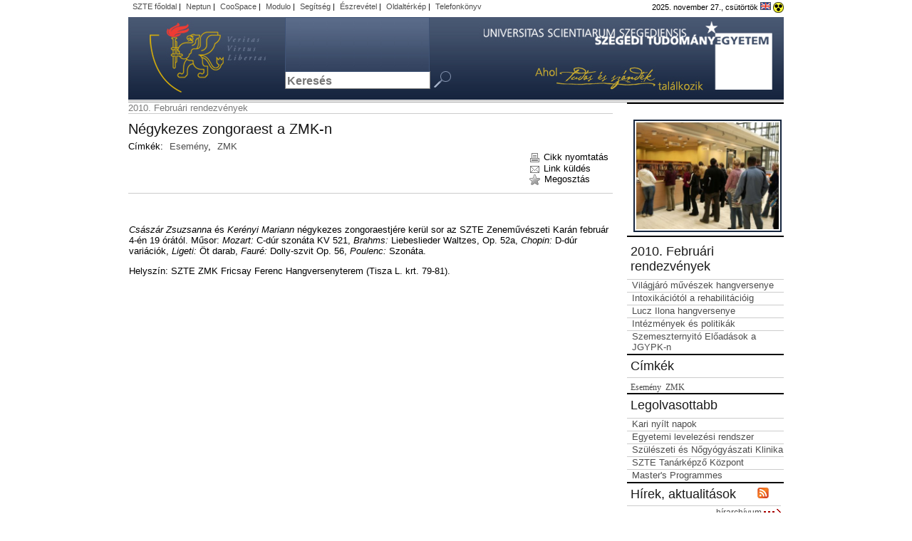

--- FILE ---
content_type: text/html; charset=UTF-8
request_url: http://www.oldportal.u-szeged.hu/hirek/2010-februari/negykezes-zongoraest-zmk
body_size: 7623
content:
<!DOCTYPE html PUBLIC "-//W3C//DTD HTML 4.01 Transitional//EN" "http://www.w3.org/TR/html4/loose.dtd">
<html lang="hu">
<head>
<meta http-equiv="Content-Type" content="text/html; charset=utf-8">
<title>Szegedi Tudományegyetem | Négykezes zongoraest a ZMK-n</title>
<meta http-equiv="Content-Script-Type" content="text/javascript">
<meta http-equiv="Content-Style-Type" content="text/css">
<!--meta-->
<link rel="schema.DC" href="http://purl.org/dc/elements/1.1/">
<link rel="schema.DCTERMS" href="http://purl.org/dc/terms/">
<meta name="robots" content="index, follow, noarchive">
<meta name="rating" content="General">
<meta name="doc-type" content="Public">
<meta name="doc-class" content="Living Document">
<meta name="copyright" content="(C)2008 Szegedi Tudományegyetem">
<meta name="DC.title" content="Szegedi Tudományegyetem | Négykezes zongoraest a ZMK-n">
<meta name="author" content="Szegedi Tudományegyetem">
<meta name="publisher" content="Szegedi Tudományegyetem">
<meta name="DC.publisher" content="Szegedi Tudományegyetem">
<meta name="DC.date" content="2010-02-03">
<meta name="DCTERMS.issued" content="2010-02-03">
<meta name="DCTERMS.modified" content="2010-02-03">
<meta name="DC.type" content="text">
<meta name="DC.format" content="text/html">
<meta name="DC.identifier" content="http://www.oldportal.u-szeged.hu/hirek/2010-februari/negykezes-zongoraest-zmk">
<meta name="language" content="hu">
<meta name="DC.language" content="hu">
<meta name="keywords" content="SZTE, szeged, egyetem, tudomány,Esemény, ZMK">
<meta name="DC.keywords" content="SZTE, szeged, egyetem, tudomány,Esemény, ZMK">
<meta name="description" content="A Szegedi Tudományegyetem honlapja. Hírek, információk jelentkezőknek, hallgatóknak, munkatársainknak és partnereinknek.">
<meta name="DC.description" content="A Szegedi Tudományegyetem honlapja. Hírek, információk jelentkezőknek, hallgatóknak, munkatársainknak és partnereinknek.">
<meta name="generator" content="Webra 3.0">
<!--css-->
<link type="text/css" rel="alternate stylesheet" href="/css/blank.css" title="nagykontraszt">
<link type="text/css" rel="stylesheet" href="/css/webra3_public_module_design.css?ts=1634320513" title="">
<link type="text/css" rel="stylesheet" href="/site/css/style.css?ts=1564652230" title="">

					<!--[if gte IE 6]><link type="text/css" rel="stylesheet" href="/site/css/ie6.css?ts=1404748229" title=""><![endif]-->
<link type="text/css" rel="alternate stylesheet" href="/site/css/highcontrast_basic.css?ts=1404748228" title="nagykontraszt">
<link type="text/css" rel="stylesheet" href="/css/lightwindow.css?ts=1404747694" title="">
<link type="text/css" rel="stylesheet" href="/mods/lightgallery/css/lightgallery.min.css?ts=1564652226" title="">
<link type="text/css" rel="alternate stylesheet" href="/site/css/highcontrast.css?ts=1404748228" title="nagykontraszt">
<link type="text/css" rel="stylesheet" href="/css/webra3_user.php?schemaID=58&amp;timestamp=1764221230&amp;ts=1404747694" title="">

					<!--[if IE 6]><link type="text/css" rel="stylesheet" href="/site/css/ie6_only.css?ts=1404748229" title=""><![endif]-->

					<!--[if IE 7]><link type="text/css" rel="stylesheet" href="/site/css/ie7_only.css?ts=1404748228" title=""><![endif]-->
<!--script-->
<script type="text/javascript" src="/js/lang.php?ts=1687871154&amp;timestamp=1764225200"></script>
<script type="text/javascript" src="/js/webra3.js?ts=1549457782"></script>
<script type="text/javascript" src="/js/aitia/aitia.js?ts=1404747694"></script>
<script type="text/javascript" src="/js/aitia/aitia_browser.js?ts=1404747694"></script>
<script type="text/javascript" src="/js/aitia/aitia_style.js?ts=1564652225"></script>
<script type="text/javascript" src="/js/aitia/aitia_position.js?ts=1401959690"></script>
<script type="text/javascript" src="/js/aitia/aitia_cookie.js?ts=1401959690"></script>
<script type="text/javascript" src="/js/aitia/aitia_url.js?ts=1569918997"></script>
<script type="text/javascript" src="/js/aitia/aitia_util.js?ts=1404747694"></script>
<script type="text/javascript" src="/js/aitia/aitia_event.js?ts=1404747694"></script>
<script type="text/javascript" src="/js/aitia/aitia_user.js?ts=1571913056"></script>
<script type="text/javascript" src="/js/aitia/aitia_dom.js?ts=1634320513"></script>
<script type="text/javascript" src="/js/aitia/aitia_xml.js?ts=1404747694"></script>
<script type="text/javascript" src="/js/aitia/aitia_dnd.js?ts=1404747007"></script>
<script type="text/javascript" src="/js/aitia/aitia_ajax.js?ts=1549457782"></script>
<script type="text/javascript" src="/js/webra3_admin_onload.js?ts=1401959690"></script>
<script type="text/javascript" src="/js/ad.js?ts=1401959690"></script>
<script type="text/javascript" src="/js/form/phpjs.js?ts=1634320513"></script>
<script type="text/javascript" src="/js/webra3_gui.js?ts=1762510462"></script>
<script type="text/javascript" src="/js/search.js?ts=1404747695"></script>
<script type="text/javascript" src="/js/scriptaculous/prototype.js?ts=1415801043"></script>
<script type="text/javascript" src="/js/scriptaculous/builder.js?ts=1401959690"></script>
<script type="text/javascript" src="/js/scriptaculous/effects.js?ts=1401959690"></script>
<script type="text/javascript" src="/js/popup/popup.js?ts=1404747695"></script>
<script type="text/javascript" src="/js/scriptaculous/scriptaculous.js?load=effects&amp;ts=1404747695"></script>
<script type="text/javascript" src="/js/scriptaculous/lightWindow.js?ts=1717429857"></script>
<script type="text/javascript" src="/mods/lightgallery/lib/jquery.mousewheel.min.js?ts=1564652226"></script>
<script type="text/javascript" src="/mods/lightgallery/js/lightgallery-all.min.js?ts=1564652226"></script>
<script type="text/javascript" src="/site/js/form_modify.js?ts=1404748232"></script>
<!--rss-->
<link type="application/rss+xml" rel="alternate" href="/rss/hirek-aktualitasok?rss=1" title="Hírek - Szegedi Tudományegyetem">
<!--other-->
<link rel="shortcut icon" href="/site/img/favicon.gif" type="image/gif">
<link rel="meta" href="/site/upload/labels.rdf?ts=1216901280" type="application/rdf+xml" title="ICRA labels">
<link rel="shortcut icon" href="/site/img/design/favicon.ico" type="image/x-icon">
<!--other static-->
<meta name="robots" content="noindex, nofollow, noarchive">
</head>
<body>

<div id="wrapper">
<div id="felsomenu_bal"><ul class="kozep">
<li>
<a href="/magyar" class="" title="SZTE főoldal" target="_blank" onclick="">SZTE főoldal</a><span class="aural">,</span> | </li>
<li>
<a href="https://www.neptun.u-szeged.hu/" class="" title="Neptun" target="_blank" onclick="">Neptun</a><span class="aural">,</span> | </li>
<li>
<a href="https://www.coosp.etr.u-szeged.hu/Login.aspx?ReturnUrl=%2fDefault.aspx" class="" title="CooSpace" target="_blank" onclick="">CooSpace</a><span class="aural">,</span> | </li>
<li>
<a href="https://modulo.etr.u-szeged.hu/Modulo2/default/login" class="" title="Modulo" target="_blank" onclick="">Modulo</a><span class="aural">,</span> | </li>
<li>
<a href="/segitseg" class="" title="Segítség" target="_blank" onclick="">Segítség</a><span class="aural">,</span> | </li>
<li>
<a href="/eszrevetelek?objectParentFolderId=9205" class="" title="Észrevétel" target="_blank" onclick="">Észrevétel</a><span class="aural">,</span> | </li>
<li>
<a href="/oldalterkep?objectParentFolderId=9205" class="" title="Oldaltérkép" target="_blank" onclick="">Oldaltérkép</a><span class="aural">,</span> | </li>
<li>
<a href="/telefonkonyv?objectParentFolderId=9205" class="" title="Telefonkönyv" target="_blank" onclick="">Telefonkönyv</a><span class="aural">.</span>
</li>
</ul></div>
<div id="felsomenu_jobb">
			<span class="date">
				2025. november 27., csütörtök
			</span>
      <a href="/english/" lang="en"><img src="/site/img/flag_en.gif" alt="English version"></a>
      <!--<a href="/deutsch" lang="de"><img src="/site/img/flag_de.gif" alt="Deutsche Version"/></a>-->
      <div id="highcontrast">
        <a class="highcontrast_skin" title="Nagy kontrasztú változat" href="javascript:void(0);" onclick="setActiveStyleSheet('nagykontraszt');" onkeypress="if (event.keyCode || event.which) { var key = (event.keyCode) ? (event.keyCode) : (event.which); if ((key==32) || (key==13)) { setActiveStyleSheet('nagykontraszt');} }"><img src="/site/img/highcontrast.gif" alt="Nagy kontrasztú változat"></a>
        <span class="hidden"> - </span>
        <a class="default_skin" href="javascript:void(0);" onclick="setActiveStyleSheet('alapertelmezett');" onkeypress="if (event.keyCode || event.which) { var key = (event.keyCode) ? (event.keyCode) : (event.which); if ((key==32) || (key==13)) { setActiveStyleSheet('alapertelmezett');} }">Alapértelmezett színséma</a>
        <span class="hidden">.</span>
      </div>
</div>
<div id="header" title="Szegedi Tudományegyetem - Ahol tudás és szándék találkozik">
<h1>
<a title="Kezdőlap" href="/">Szegedi Tudományegyetem</a> <span class="hidden">-</span> <span id="tagline">Ahol tudás és szándék találkozik</span>
</h1>
</div>
<div id="menu">
				
			
<script type="text/javascript">
var menudivheight=document.getElementById('laddermenu').clientHeight;
var hanyadikmenu=0;
var elsoszint=0;
for ( var i in active_array )
{
    if (document.getElementById(active_array[i])) {
                 if (hanyadikmenu>1) document.getElementById(active_array[i]).style.display='none';
                 else menudivheight+=(document.getElementById(active_array[i]).clientHeight); 

                 if (hanyadikmenu==0) {
                        document.getElementById(active_array[i]+'_li').style.backgroundColor='#3a465c'; 
                        document.getElementById(active_array[i]+'_li').style.backgroundImage="url('/site/img/separator_bottom_a.jpg')"; 
                        elsoszint=document.getElementById(active_array[i]).clientHeight;
                 }
                 if (hanyadikmenu==1) {
                        document.getElementById(active_array[i]+'_li').style.backgroundColor='#7788a2'; 
                        document.getElementById(active_array[i]+'_li').style.fontWeight='bold'; 
                        document.getElementById(active_array[i]+'_li').style.backgroundImage="url('/site/img/separator_bottom_b.jpg')";
                        document.getElementById(active_array[i]+'_li').style.backgroundPosition='bottom right'; 
                        document.getElementById(active_array[i]).style.top=elsoszint+'px';
                 }
                 hanyadikmenu++;
    }
} 
document.getElementById('menu').style.height=menudivheight+'px';
</script>
</div>
<div id="kozep_tartalom">
<h2 class="hidden">Tartalom</h2>
<span class="hidden"><a href="#footer_hotlinks">Tartalom átlépése</a>.</span>
<div id="kozep_balhasab_inner">
<span class="folderpathContainer"><a href="/hirek/rendezvenyek/2010-februari" target="_self" class="folderpath">2010. Februári rendezvények</a></span>
	
		<div class="div_upper">
<div class="div_alcim">
<div class="alcim">
<img alt="" src="/site/img/article1_square.gif">Négykezes zongoraest a ZMK-n</div>
<div class="intro"></div>
<div class="calendar_article_cimke">
					Címkék: <keywords><a class="" href="https://u-szeged.hu/cimkelistazo-141006?tag=Esem%C3%A9ny">Esemény</a>,&nbsp;<a class="" href="https://u-szeged.hu/cimkelistazo-141006?tag=ZMK">ZMK</a></keywords>
</div>
</div>
<div class="cikk_lablec">
<div class="cikk_nyomtatas"><a href="javascript:window.print()" title="Cikk nyomtatás"><img alt="Cikk nyomtatás" src="/site/img/cikknyomtatas.gif"> Cikk nyomtatás</a></div>
<div class="cikk_lablec_szunet">.</div>
<div class="cikk_kuldes"><a href="https://u-szeged.hu/cikk-kuldese-141007?metadataID=5049316" title="Link küldés" target="_blank" onClick="window.open('https://u-szeged.hu/cikk-kuldese-141007?metadataID=5049316', 'offer_window', 'scrollbars=no,status=no,resizable=no,width=478,height=460');return false;"><img alt="Link küldés" src="/site/img/cikkkuldes2.gif"> Link küldés</a></div>
<div class="cikk_lablec_szunet">.</div>
<div class="cikk_megosztas"><a href="/" target="_blank" onClick="window.open('http://digg.com/submit?url='+escape(location.href)+'&amp;title=Négykezes zongoraest a ZMK-n&amp;bodytext=&amp;media=news&amp;topic=educational', 'offer_window', 'scrollbars=no,status=no,resizable=yes,width=411,height=440');return false;" title="Megosztás"><img alt="Megosztás" src="/site/img/megosztas.gif"> Megosztás</a></div>
</div>
<div style="clear: both;" class="clearboth_div"></div>
</div>
<div class="datum"></div>
<div class="tartalom">
<p><i>Császár Zsuzsanna</i> és <i>Kerényi Mariann</i> négykezes zongoraestjére kerül sor az SZTE Zeneművészeti Karán február 4-én 19 órától. Műsor: <i>Mozart:</i> C-dúr szonáta KV 521, <i>Brahms:</i> Liebeslieder Waltzes, Op. 52a, <i>Chopin:</i> D-dúr variációk, <i>Ligeti:</i> Öt darab, <i>Fauré:</i> Dolly-szvit Op. 56, <i>Poulenc:</i> Szonáta.</p>
<p>Helyszín: SZTE ZMK Fricsay Ferenc Hangversenyterem (Tisza L. krt. 79-81).</p>
</div>
	

</div>
<div id="kozep_jobbhasab">                    <h3></h3>
<div style="width:100%;text-align:center;">
<div id="rightgal">
			<img src="/site/upload/2008/11/konyvtar_230x154.png" width="200" alt="konyvtar_230x154.png" class="leftboxGalleryImage">
</div>
</div> <h3></h3>
<div class="listright">
<div class="alcim">2010. Februári rendezvények</div>
<div class="listazo_sor">
<div class="listazo_cim"><a href="/hirek/2010-februari/vilagjaro-muveszek?objectParentFolderId=10253" class="" title="Világjáró művészek hangversenye" target="_self" onclick="">Világjáró művészek hangversenye</a></div>
<div class="listazo_datum"></div>
</div>
<div class="listazo_sor">
<div class="listazo_cim"><a href="/hirek/2010-februari/intoxikaciotol?objectParentFolderId=10253" class="" title="Intoxikációtól a rehabilitációig" target="_self" onclick="">Intoxikációtól a rehabilitációig</a></div>
<div class="listazo_datum"></div>
</div>
<div class="listazo_sor">
<div class="listazo_cim"><a href="/hirek/2010-februari/lucz-ilona-hangversenye?objectParentFolderId=10253" class="" title="Lucz Ilona hangversenye" target="_self" onclick="">Lucz Ilona hangversenye</a></div>
<div class="listazo_datum"></div>
</div>
<div class="listazo_sor">
<div class="listazo_cim"><a href="/hirek/2010-februari/intezmenyek-politikak?objectParentFolderId=10253" class="" title="Intézmények és politikák" target="_self" onclick="">Intézmények és politikák</a></div>
<div class="listazo_datum"></div>
</div>
<div class="listazo_sor">
<div class="listazo_cim"><a href="/hirek/2010-februari/szemeszternyito-eloadasok?objectParentFolderId=10253" class="" title="Szemeszternyitó Előadások a JGYPK-n" target="_self" onclick="">Szemeszternyitó Előadások a JGYPK-n</a></div>
<div class="listazo_datum"></div>
</div>
</div>
          
<h3>Címkék</h3>
<p id="TagCloud"><a href="https://u-szeged.hu/cimkelistazo-141006?tag=Esem%C3%A9ny" style="font-size:12px;">Esemény</a>&nbsp;
				<span class="hidden">,</span><a href="https://u-szeged.hu/cimkelistazo-141006?tag=ZMK" style="font-size:12px;">ZMK</a>&nbsp;
				<span class="hidden">,</span></p>     
<div class="legolv">          <h3>Legolvasottabb</h3>
<div class="alcim">Portál</div>
<div class="listazo_sor">
<div class="listazo_cim"><a href="/nyiltnapok?folderID=1286&amp;folderID=1286&amp;objectParentFolderId=1286" class="" title="Kari nyílt napok" target="_self" onclick="">Kari nyílt napok</a></div>
<div class="listazo_datum"></div>
</div>
<div class="listazo_sor">
<div class="listazo_cim"><a href="https://u-szeged.hu/iszi/szolgaltatas/egyetemi-levelezes" class="" title="Egyetemi levelezési rendszer" target="_self" onclick="">Egyetemi levelezési rendszer</a></div>
<div class="listazo_datum"></div>
</div>
<div class="listazo_sor">
<div class="listazo_cim"><a href="https://u-szeged.hu/szakk/rendeles/szuleszeti-nogyogyaszati" class="" title="Szülészeti és Nőgyógyászati Klinika" target="_self" onclick="">Szülészeti és Nőgyógyászati Klinika</a></div>
<div class="listazo_datum"></div>
</div>
<div class="listazo_sor">
<div class="listazo_cim"><a href="https://u-szeged.hu/tanarkepzes-index" class="" title="SZTE Tanárképző Központ" target="_self" onclick="">SZTE Tanárképző Központ</a></div>
<div class="listazo_datum"></div>
</div>
<div class="listazo_sor">
<div class="listazo_cim"><a href="https://u-szeged.hu/english/master-programmes" class="" title="Master's Programmes" target="_self" onclick="">Master's Programmes</a></div>
<div class="listazo_datum"></div>
</div>
</div>
<div class="newsright">
<h3>Hírek, aktualitások <span class="rss"><a href="/rss/hirek-aktualitasok?rss=1" title="Hírek RSS"><img src="/site/img/rss_w.gif" alt="*"></a></span>
</h3>
<div class="alcim"></div>
<div class="kozep_tovabbi"><a href="/rss/hirek-aktualitasok" title="hírarchívum">hírarchívum <img src="/site/img/rarrow.gif" alt="hírarchívum"></a></div>
</div>          

				<div class="calendarright">
<h3>Rendezvénynaptár <span class="rss"><a href="/rss/esemenyek?rss=1" title="RSS"><img src="/site/img/rss_w.gif" alt="*"></a></span>
</h3>
<ul class="kozep">
<li>
<strong>Karikó Katalin állandó kiállítás</strong><br>június 30. - december 31.</li>
<li>
<a href="https://sci.u-szeged.hu/oktatas/naptarak/kari-naptar"><strong>Részletes táblázatos nézet</strong></a><br>augusztus 25. - július 12.</li>
<li>
<strong>Szorgalmi időszak</strong><br>szeptember 08. - december 13.</li>
<li>
<strong>Szorgalmi időszak</strong><br>szeptember 08. - december 13.</li>
<li>
<a href="https://u-szeged.hu/hszi/aktualis-hirek/2025-2026-1-feleves"><strong>2025/2026/1. féléves matrica átvétel</strong></a><br>szeptember 08. - február 02.</li>
</ul>
<div class="kozep_tovabbi"><a href="/rendezvenynaptar">Még több rendezvény <img src="/site/img/rarrow.gif" alt="még több rendezvény"></a></div>
<div id="ticket_calendar_today" class="ticket_calendar_today"><div id="calendar_pointer" class="calendar_pointer"></div></div>
</div>
			
            
              
 <h3>Gyorslinkek</h3>
<ul class="kozep">
<li>
<a href="https://u-szeged.hu/pmi/szte-fejlesztesi" class="" title="Fejlesztési projektek" target="_self" onclick="">Fejlesztési projektek</a><span class="aural">,</span>
</li>
<li>
<a href="https://u-szeged.hu/tik" class="" title="József Attila Tanulmányi és Információs Központ" target="_self" onclick="">József Attila Tanulmányi és Információs Központ</a><span class="aural">,</span>
</li>
<li>
<a href="http://sztealmamater.hu" class="" title="SZTE Alma Mater" target="_self" onclick="">SZTE Alma Mater</a><span class="aural">,</span>
</li>
<li>
<a href="http://www2.u-szeged.hu/kulugy/" class="" title="Nemzetközi Mobilitási Iroda -  International Mobility Centre" target="_self" onclick="">Nemzetközi Mobilitási Iroda -  International Mobility Centre</a><span class="aural">,</span>
</li>
<li>
<a href="https://u-szeged.hu/gsz/kozerdeku-adatok?folderID=17360&amp;folderID=17360&amp;objectParentFolderId=17360" class="" title="Közérdekű adatok" target="_self" onclick="">Közérdekű adatok</a><span class="aural">,</span>
</li>
<li>
<a href="https://u-szeged.hu/szabalyzatok" class="" title="Egyetemi szabályzatok" target="_self" onclick="">Egyetemi szabályzatok</a><span class="aural">,</span>
</li>
<li>
<a href="http://www.neptun.u-szeged.hu/" class="" title="Neptun" target="_self" onclick="">Neptun</a><span class="aural">,</span>
</li>
<li>
<a href="http://www.coosp.etr.u-szeged.hu/Default.aspx" class="" title="CooSpace" target="_self" onclick="">CooSpace</a><span class="aural">,</span>
</li>
<li>
<a href="https://modulo.etr.u-szeged.hu/modulo/login.ashx" class="" title="Modulo" target="_self" onclick="">Modulo</a><span class="aural">,</span>
</li>
<li>
<a href="/szte-website/eper-szte-nyilvantarto" class="" title="EPER - SZTE pályázati nyilvántartó rendszer" target="_self" onclick="">EPER - SZTE pályázati nyilvántartó rendszer</a><span class="aural">.</span>
</li>
</ul>
</div>
<div class="visualClear"></div>
</div>
<hr class="hidden">
<div id="footer_hotlinks">
<h2 class="hidden">Hasznos linkek</h2>
  		<div class="footer_hotlinks_box">
  			<h3 class="footer_hotlinks_box_title"><a href="/hallgatoknak" title="">Hallgatóknak</a></h3>
<div class="footer_hotlinks_box_list">
	
		<div class="div_upper">
<div class="div_alcim">
<div class="alcim">Hallgatóknak</div>
<div class="intro"></div>
</div>
<div class="cikk_lablec">
<div class="cikk_nyomtatas"><a href="javascript:window.print()" title="Cikk nyomtatás"><img alt="Cikk nyomtatás" src="/site/img/cikknyomtatas.gif"> Cikk nyomtatás</a></div>
<div class="cikk_lablec_szunet">.</div>
<div class="cikk_kuldes"><a href="https://u-szeged.hu/cikk-kuldese-141007?metadataID=5002481" title="Link küldés" target="_blank" onClick="window.open('https://u-szeged.hu/cikk-kuldese-141007?metadataID=5002481', 'offer_window', 'scrollbars=no,status=no,resizable=no,width=478,height=460');return false;"><img alt="Link küldés" src="/site/img/cikkkuldes2.gif"> Link küldés</a></div>
<div class="cikk_lablec_szunet">.</div>
<div class="cikk_megosztas"><a href="/" target="_blank" onClick="window.open('http://digg.com/submit?url='+escape(location.href)+'&amp;title=Hallgatóknak&amp;bodytext=&amp;media=news&amp;topic=educational', 'offer_window', 'scrollbars=no,status=no,resizable=yes,width=411,height=440');return false;" title="Megosztás"><img alt="Megosztás" src="/site/img/megosztas.gif"> Megosztás</a></div>
</div>
<div style="clear: both;" class="clearboth_div"></div>
</div>
<div class="datum"></div>
<div class="tartalom">
				<ul>
<li><a title="" href="/szervezeti-felepites/kozponti-szolgaltato">Szolgáltatások</a></li>
</ul>
<ul>
<li><a href="http://sztehetseg.hu/" title="Belföldi ösztöndíjak, pályázatok" target="_blank">Belföldi ösztöndíjak, pályázatok</a></li>
<li><a title="" href="/kulugy">Nemzetközi ösztöndíjak</a></li>
<li><a title="" href="/hallgatoknak1/hallgatoi-onkormanyzatok">Hallgatói önkormányzatok</a></li>
<li><a title="" href="/egyetemrol/kozponti-szolgaltato/kollegiumok">Kollégiumok</a></li>
<li><a title="" href="http://www.etr.u-szeged.hu/">ETR</a></li>
<li><a title="" href="http://www.coosp.etr.u-szeged.hu/">Coospace</a></li>
<li><a href="https://modulo.etr.u-szeged.hu/modulo/" title="Modulo" target="_blank">Modulo</a></li>
</ul>
			</div>
	


</div>

  		</div>
  		<div class="footer_hotlinks_box">
  			<h3 class="footer_hotlinks_box_title"><a href="/munkatarsainknak" title="">Munkatársainknak</a></h3>
<div class="footer_hotlinks_box_list">
	
		<div class="div_upper">
<div class="div_alcim">
<div class="alcim">Munkatársainknak</div>
<div class="intro"></div>
</div>
<div class="cikk_lablec">
<div class="cikk_nyomtatas"><a href="javascript:window.print()" title="Cikk nyomtatás"><img alt="Cikk nyomtatás" src="/site/img/cikknyomtatas.gif"> Cikk nyomtatás</a></div>
<div class="cikk_lablec_szunet">.</div>
<div class="cikk_kuldes"><a href="https://u-szeged.hu/cikk-kuldese-141007?metadataID=5002482" title="Link küldés" target="_blank" onClick="window.open('https://u-szeged.hu/cikk-kuldese-141007?metadataID=5002482', 'offer_window', 'scrollbars=no,status=no,resizable=no,width=478,height=460');return false;"><img alt="Link küldés" src="/site/img/cikkkuldes2.gif"> Link küldés</a></div>
<div class="cikk_lablec_szunet">.</div>
<div class="cikk_megosztas"><a href="/" target="_blank" onClick="window.open('http://digg.com/submit?url='+escape(location.href)+'&amp;title=Munkatársainknak&amp;bodytext=&amp;media=news&amp;topic=educational', 'offer_window', 'scrollbars=no,status=no,resizable=yes,width=411,height=440');return false;" title="Megosztás"><img alt="Megosztás" src="/site/img/megosztas.gif"> Megosztás</a></div>
</div>
<div style="clear: both;" class="clearboth_div"></div>
</div>
<div class="datum"></div>
<div class="tartalom">
				<ul>
<li>
<a href="https://u-szeged.hu/gsz" title="Gazdasági és Műszaki Főigazgatóság" target="_blank">Gazdasági és Műszaki Főigazgatóság</a><a title="Gazdasági és Műszaki Főigazgatóság" href="http://gmf31.admin.u-szeged.hu/gmf" target="_blank"></a>
</li>
<li><a title="" href="http://www.erdek.u-szeged.hu/">Érdekképviselet</a></li>
<li><a title="" href="/egyetemi-faliujsag/palyazatok-egyetemi">Pályázatok</a></li>
<li><a title="" href="/munkatarsainknak/szemelyi-ugyek">Személyi ügyek</a></li>
<li><a title="" href="/munkatarsainknak/szolgaltatasok">Szolgáltatások</a></li>
<li><a href="https://u-szeged.hu/gsz/foglalkozas-egeszsegugy" title="Foglalkozás-egészségügy" target="_blank">Foglalkozás-egészségügy</a></li>
<li><a href="/egyetemrol/altalanos-ismerteto/szte-arculati-kezikonyv-080915">Arculati elemek</a></li>
</ul>
			</div>
	


</div>
  		</div>

  		<div class="footer_hotlinks_box">
  			<h3 class="footer_hotlinks_box_title"><a href="/felveteli" title="">Felvételizőknek</a></h3>
<div class="footer_hotlinks_box_list">
	
		<div class="div_upper">
<div class="div_alcim">
<div class="alcim">Felvételizõknek</div>
<div class="intro"></div>
</div>
<div class="cikk_lablec">
<div class="cikk_nyomtatas"><a href="javascript:window.print()" title="Cikk nyomtatás"><img alt="Cikk nyomtatás" src="/site/img/cikknyomtatas.gif"> Cikk nyomtatás</a></div>
<div class="cikk_lablec_szunet">.</div>
<div class="cikk_kuldes"><a href="https://u-szeged.hu/cikk-kuldese-141007?metadataID=5002483" title="Link küldés" target="_blank" onClick="window.open('https://u-szeged.hu/cikk-kuldese-141007?metadataID=5002483', 'offer_window', 'scrollbars=no,status=no,resizable=no,width=478,height=460');return false;"><img alt="Link küldés" src="/site/img/cikkkuldes2.gif"> Link küldés</a></div>
<div class="cikk_lablec_szunet">.</div>
<div class="cikk_megosztas"><a href="/" target="_blank" onClick="window.open('http://digg.com/submit?url='+escape(location.href)+'&amp;title=Felvételizõknek&amp;bodytext=&amp;media=news&amp;topic=educational', 'offer_window', 'scrollbars=no,status=no,resizable=yes,width=411,height=440');return false;" title="Megosztás"><img alt="Megosztás" src="/site/img/megosztas.gif"> Megosztás</a></div>
</div>
<div style="clear: both;" class="clearboth_div"></div>
</div>
<div class="datum"></div>
<div class="tartalom">
				<ul>
<li><a title="" href="/felveteli/szte">Az egyetemről</a></li>
<li><a title="" href="/felveteli/kepzesek">Képzések</a></li>
<li><a title="" href="/felveteli/szte-karok">Karok</a></li>
<li><a title="" href="/felveteli/phd-kepzes">Doktori Iskolák</a></li>
<li><a title="" href="/felveteli/felveteli-informaciok">Felvételi információk</a></li>
<li><a title="" href="/felveteli/egyetemi-elet">Élet az SZTE-n</a></li>
<li><a title="" href="/felveteli/hallgatoi-elet-120920/penzugyek">Pénzügyek</a></li>
<li><a title="" href="/felveteli/hirek">Hírek</a></li>
</ul>
			</div>
	


</div>
  		</div>
  		<div class="footer_hotlinks_box">

  			<h3 class="footer_hotlinks_box_title"><a href="/vendegeinknek" title="">Vendégeinknek</a></h3>
<div class="footer_hotlinks_box_list">
	
		<div class="div_upper">
<div class="div_alcim">
<div class="alcim">Vendégeinknek</div>
<div class="intro"></div>
</div>
<div class="cikk_lablec">
<div class="cikk_nyomtatas"><a href="javascript:window.print()" title="Cikk nyomtatás"><img alt="Cikk nyomtatás" src="/site/img/cikknyomtatas.gif"> Cikk nyomtatás</a></div>
<div class="cikk_lablec_szunet">.</div>
<div class="cikk_kuldes"><a href="https://u-szeged.hu/cikk-kuldese-141007?metadataID=5002484" title="Link küldés" target="_blank" onClick="window.open('https://u-szeged.hu/cikk-kuldese-141007?metadataID=5002484', 'offer_window', 'scrollbars=no,status=no,resizable=no,width=478,height=460');return false;"><img alt="Link küldés" src="/site/img/cikkkuldes2.gif"> Link küldés</a></div>
<div class="cikk_lablec_szunet">.</div>
<div class="cikk_megosztas"><a href="/" target="_blank" onClick="window.open('http://digg.com/submit?url='+escape(location.href)+'&amp;title=Vendégeinknek&amp;bodytext=&amp;media=news&amp;topic=educational', 'offer_window', 'scrollbars=no,status=no,resizable=yes,width=411,height=440');return false;" title="Megosztás"><img alt="Megosztás" src="/site/img/megosztas.gif"> Megosztás</a></div>
</div>
<div style="clear: both;" class="clearboth_div"></div>
</div>
<div class="datum"></div>
<div class="tartalom">
				<ul>
<li><a title="Szeged Megyei Jogú Város" href="http://www.szegedvaros.hu/" target="_self">Szeged Megyei Jogú Város</a></li>
<li><a title="" href="/vendegeinknek/szeged-megkozelithetosege">Szeged megközelíthetősége</a></li>
<li><a title="" href="/vendegeinknek/helyi-tomegkozlekedes">Helyi tömegközlekedés</a></li>
<li><a title="" href="/vendegeinknek/parkolasi-rendszer">Parkolási rendszer</a></li>
<li><a title="" href="/vendegeinknek/szabadido">Szabadidő</a></li>
<li><a title="" href="/vendegeinknek/bevasarlas">Bevásárlás</a></li>
<li><a title="" href="/vendegeinknek/fontosabb-szeged-honlapok">Fontosabb Szeged honlapok</a></li>
</ul>
			</div>
	


</div>
  		</div>
<div class="visualClear"></div>
</div>
<div class="visualClear"></div>
<div id="searchdiv">

			<script type="text/javascript">
		var GOOGLE_SEARCH_API_KEY = '009472185360576815215:tnijx9l132k';
	</script><form method="get" action="http://www.oldportal.u-szeged.hu/kereses" id="searchform">
<label class="hidden" for="searchInput">Kulcsszó::</label><input id="searchInput" name="searchStr" type="text" value="" placeholder="Keresés" title="Keresőkifejezés megadásához kattintson ide." onkeyup="search_fastSearchManage('239634333', true, 'left');" onfocus="this.select();" onblur="return search_closeResultbox();"><script type="text/javascript">
					//
						if (document.getElementById('searchInput')) {
							document.getElementById('searchInput').setAttribute('autocomplete', 'off');
							automaticFocus = true;
							//document.getElementById('searchInput').focus();
						}
						else {
							setTimeout("if (document.getElementById('searchInput')) {document.getElementById('searchInput').setAttribute('autocomplete', 'off');}", 300);
							//setTimeout("if (document.getElementById('searchInput')) {automaticFocus = true; document.getElementById('searchInput').focus();}", 300);
						}
					//
				</script><noscript></noscript>
<input type="submit" name="go" class="searchButton" id="searchGoButton" alt="Keres" value="Keres">
</form>
		
<div class="searchresult_close" id="searchresult_close"><a href="javascript:searchresult_close();"><img src="/site/img/search_close.gif" alt="Bezár"></a></div>
</div>

<div id="searchtop"><!-- result --></div>
<hr class="hidden">
    <div id="footer">
      <ul class="kozep">
<li>
<a href="/segitseg" class="" title="Segítség" target="_self" onclick="">Segítség</a><span class="aural">,</span> | </li>
<li>
<a href="/adatvedelem" class="" title="Adatvédelem" target="_self" onclick="">Adatvédelem</a><span class="aural">,</span> | </li>
<li>
<a href="/impresszum" class="" title="Impresszum" target="_self" onclick="">Impresszum</a><span class="aural">.</span>
</li>
</ul>
</div>
<hr class="hidden">
    
<div class="footer_address">

	
		<div class="div_upper">
<div class="div_alcim">
<div class="alcim">Lábléc</div>
<div class="intro"></div>
</div>
<div class="cikk_lablec">
<div class="cikk_nyomtatas"><a href="javascript:window.print()" title="Cikk nyomtatás"><img alt="Cikk nyomtatás" src="/site/img/cikknyomtatas.gif"> Cikk nyomtatás</a></div>
<div class="cikk_lablec_szunet">.</div>
<div class="cikk_kuldes"><a href="https://u-szeged.hu/cikk-kuldese-141007?metadataID=5002635" title="Link küldés" target="_blank" onClick="window.open('https://u-szeged.hu/cikk-kuldese-141007?metadataID=5002635', 'offer_window', 'scrollbars=no,status=no,resizable=no,width=478,height=460');return false;"><img alt="Link küldés" src="/site/img/cikkkuldes2.gif"> Link küldés</a></div>
<div class="cikk_lablec_szunet">.</div>
<div class="cikk_megosztas"><a href="/" target="_blank" onClick="window.open('http://digg.com/submit?url='+escape(location.href)+'&amp;title=Lábléc&amp;bodytext=&amp;media=news&amp;topic=educational', 'offer_window', 'scrollbars=no,status=no,resizable=yes,width=411,height=440');return false;" title="Megosztás"><img alt="Megosztás" src="/site/img/megosztas.gif"> Megosztás</a></div>
</div>
<div style="clear: both;" class="clearboth_div"></div>
</div>
<div class="datum"></div>
<div class="tartalom">
<div style="float: right;"><a title="Felsőoktatási Minőségi Díj" href="/felsooktatasi-minoseg-dij"><img alt="" style="border: 0px none;" src="/site/upload/2009/09/fmd_logo_kek120.jpg"></a></div>
<p><strong>Szegedi Tudományegyetem</strong><br>
6720 Szeged, Dugonics tér 13.<br>
Központi telefonszám: (+36-62) 544-000<br>
Központi fax: (+36-62) 546-371<br></p>
<p><a target="_blank" title="Hivatalos facebook csatorna" href="https://www.facebook.com/univszeged"><img style="border: 0px none;" id="imageid_16419_1301478376391" src="/site/upload/2010/09/facebook_ikon.jpg" alt="facebook.com" title="facebook.com" height="37" width="37"></a>&nbsp; <a target="_blank" title="SZTE YOUTUBE csatorna" href="http://youtube.com/univszeged"><img style="border: 0px none;" id="imageid_19094_1301478603584" src="/site/upload/2011/03/youtube_favicon.png" alt="youtube.com" title="youtube.com" height="40" width="40"></a></p>
<p>© 2014 Szegedi Tudományegyetem. Minden jog fenntartva.<br>
<br>
A Szegedi Tudományegyetem internet kapcsolatát az <a target="_blank" title="NIIF" href="http://www.niif.hu"><img style="vertical-align: middle; border: 0px none;" id="imageid_24954_1324559454524" src="/site/upload/2011/12/logo_niifi_0450_60x40.png" alt="NIIF" title="NIIF" height="35" width="60"></a> biztosítja<br>
<br></p>
</div>
	

</div>
</div>
<!-- scripts -->
<script src="/site/js/change_styles.js" type="text/javascript"></script>

				<script type="text/javascript">
				//
					function webraDocumentAnalitics(currentHref) {
						if ( typeof gtag!='undefined' && typeof currentHref!='undefined' && currentHref!='' ) {
							gtag('event', 'page_view', {
								page_title: currentHref,
								page_location: currentHref
							});
						}
					}
				//
				</script>
				<noscript></noscript>
				
				<script async="" src="https://www.googletagmanager.com/gtag/js?id=G-PZ389BZVLG"></script>
				<script type="text/javascript">
				//
					window.dataLayer = window.dataLayer || [];
					function gtag(){dataLayer.push(arguments);}
					gtag('js', new Date());
					gtag("config", "G-PZ389BZVLG");
				//
				</script>
				<noscript></noscript>
			<!-- scheme: - Cikk-kifejtő címkével - --></body>
</html>

--- FILE ---
content_type: text/css
request_url: http://www.oldportal.u-szeged.hu/site/css/style.css?ts=1564652230
body_size: 12862
content:
/**
 * SZTE default style
 *
 * @author Bartal Tamas
 * @date 2008-07-22
 * @version 1.0
 **/

@media screen, projection {
	/* Reset */
	body, div, form {
		margin: 0;
		padding: 0;
	}
	table {
		border-collapse: collapse;
		border-spacing: 0;
	}
	
	/* Alapértelmezett stílusok */
	body {
		background-color: rgb(255, 255, 255);
		border: 0px;
		color: rgb(0, 0, 0);
		text-align: left;
	}
	body, table, tr, td, input, select, textarea {
		font-family: "Trebuchet MS", Arial, Helvetica, sans-serif;
		font-size: 13px;
	}
	p {
		margin: 13px 0px;
	}

	a, a:visited {
		color: rgb(76, 76, 76);
		text-decoration: none;
		outline: none;
	}
	a:hover {
		color: rgb(167,2,0);
		text-decoration: none;
	}

	h2 {
		font-size: 20px;
		margin: 0px;
		margin-left: 40px;
		color: #1a1a1a;
	}

	table{
		empty-cells: show;
		padding: 0px;
		margin: 0px;
		border: 0px;
		border-collapse: collapse;
	}
	td, th {
		padding: 3px;
		margin: 0px;
		border: 1px solid #000000;
		font-size: 13px;
	}
	form td, form th, table.noBorder td, table.noBorder th {
		border: 0px;
	}
	th {
		border-bottom: 2px solid #000000;
		font-weight: bold;
	}

	em, em strong {
		font-style: italic;
	}
	
	strong, strong em {
		font-weight: bold;
	}
	
	blockquote {
		margin-left: 1em;
	}

	#kozep_balhasab_inner #tartalom a {
		color: #3c4c66;
		text-decoration: none;
	}
	#kozep_balhasab_inner #tartalom a:hover {
		color: #3c4c66;
		text-decoration: underline;
	}

	/* -- Fő tartalom -------------------------------------------------------- */
	#wrapper {
		width: 920px;
		margin: 0px auto;
		position: relative;
		padding: 0px;
		background-color: transparent;
	}

	/* -- Head --------------------------------------------------------------- */
	#header {
		margin:0px;
		padding:0px;
		background: rgb(21,35,62);
		background-image: url('../img/headbg.png');
		background-repeat: repeat-x;
		clear: both;
	}

	#header2 {
		margin:0px;
		padding:0px;
		background: rgb(21,35,62);
		background-image: url('../img/headbg_en.png');
		background-repeat: repeat-x;
		clear: both;
	}

	#header_pot {
		margin:0px;
		padding:0px;
		background: rgb(21,35,62);
		background-image: url('../img/headbg_pot.png');
		background-repeat: repeat-x;
		clear: both;
	}

	#header_felveteli {
		margin:0px;
		padding:0px;
		background: rgb(21,35,62);
		background-image: url('../img/headbg_felveteli.png?ts=2015');
		background-repeat: repeat-x;
		clear: both;
	}

	#header_felvettek {
		margin:0px;
		padding:0px;
		background: rgb(21,35,62);
		background-image: url('../img/headbg_felvettek.png');
		background-repeat: repeat-x;
		clear: both;
	}

	#header_gtk {
		margin:0px;
		padding:0px;
		background: rgb(21,35,62);
		background-image: url('../img/headbg_gtk.png');
		background-repeat: repeat-x;
		clear: both;
	}

	#header h1, #header2 h1, #header_pot h1, #header_felveteli h1, #header_felvettek h1, #header_gtk h1 {
		margin: 0px 0px 1px 0px;
		padding: 0px;
		height: 116px;
		overflow: hidden;
	}

	#header h1 a, #header2 h1 a, #header_pot h1 a, #header_felveteli h1 a, #header_felvettek h1 a, #header_gtk h1 a {
		margin:0px;
		padding:0px;
		display: block;
		height: 116px;
		line-height: 116px;
		float: left;
		width: 200px;
		color: white;
		overflow: hidden;
		text-indent: -999px;
	}

	#header h1 a:hover, #header2 h1 a:hover, #header_pot h1 a:hover, #header_felveteli h1 a:hover, #header_felvettek h1 a:hover, , #header_gtk h1 a:hover {
		color: rgb(255,228,112);
	}

	#tagline {
		display: none;
	}

	#felsomenu_bal {
		float: left;
		font-size: 0.85em;
		height: 18px;
		width: 515px;
		overflow: hidden;
		padding: 3px 0px;
	}

	#felsomenu_jobb {
		float: right;
		text-align: right;
		font-size: 0.85em;
		height: 18px;
		width: 400px;
		overflow: hidden;
		padding: 3px 0px;
	}

	#highcontrast {
		display: inline;
	}

	#highcontrast img {
		vertical-align: top;
	}


	/* -- Kiemelt hírek -------------------------------------------------------- */
	#kiemeltek {
		border-bottom: 3px double black;
		height: 400px;
		padding: 0px 0px 1px 0px;
	}

	#kiemelt {
		padding: 0px 0px 0px 0px;
		margin: 0px 0px 0px 0px;
		background-color: rgb(236,236,236);
		position: relative;
		float: right;
		overflow: hidden;
		width: 740px;
		height: 400px;
	}

	div.scroller {
		font-size: 0.85em; /*0.75em;*/
		width: 740px;
		height: 400px;
		overflow: hidden;
		color: white;
		margin: 0px;
		padding: 0px;
		position: absolute;
		left: 0px;
		top: 0px;
	}
	div.scroller div.section { width:740px; overflow:hidden; float:left; padding:0px; position: absolute; left: 0px; height: 400px;}
	div.scroller div.content { width: 100000px; }
	div.scroller div.content img { position: absolute; top: 0px; left: 0px; }
	div.scroller div.content a {color: white; text-decoration: none;}
	div.scroller div.content a:hover {color: white; text-decoration: underline; }

	.scroller_sectiontitle {
		display: block;
		z-index: 999;
		padding: 28px 5px 0px 5px;
		width: 730px;
		height: 70px;
		position: relative;
	}
	.scroller_sectiontitle h3 {
		display: table-cell;
		vertical-align: middle;
		width: 47%;
		font-family: Georgia, serif;
		margin: 0px 0px 0px 0px;
		padding: 0px;
		font-size: 20px;
		font-weight: normal;
	}
	.scroller_articleintro {
		display: table-cell;
		vertical-align: middle;
		width: 50%;
		margin: 0px 5px 0px 0px;
		padding: 0 0 0 5px;	/* 0 */
		height: 70px;
		text-decoration: none !important;
		line-height: 1.25em;
		overflow: hidden;
	}
	.scroller_sectiontitle h3 a {
		font-weight: normal;
	}

	#kiemelt_alsobg {
		position: absolute;
		width: 100%;
		padding: 0px;
		margin: 0px;
		overflow: hidden;
		filter: alpha(opacity=70); filter:progid:DXImageTransform.Microsoft.Alpha(style=0, opacity=70);
		-moz-opacity: 0.7; opacity: 0.7; -khtml-opacity: .7; -opera-opacity: 70; mso-opacity: 70;
		bottom: 0px;
		height: 90px;
		border-top: 1px solid white;
		background-color: black;
	}
	.kiemelt_felsobg {
		top: 26px;
		height: 73px;
		border-bottom: 1px solid white;
		border-top: 1px solid white;
		z-index: 997;
		position: absolute;
		width: 100%;
		padding: 0px;
		margin: 0px;
		overflow: hidden;
		filter: alpha(opacity=70); filter:progid:DXImageTransform.Microsoft.Alpha(style=0, opacity=70);
		-moz-opacity: 0.7; opacity: 0.7; -khtml-opacity: .7; -opera-opacity: 70; mso-opacity: 70;
		background-color: black;
	}
	.kiemelt_felso .kiemelt_felsobg {
		background-color: #AE0011;
	}
	.kiemelt_also #kiemelt_alsobg {
		background-color: #AE0011;
	}
	.kiemelt_also_torles #kiemelt_alsobg {
		visibility: hidden;
	}
	.also_torles #kiemelt_also {
		visibility: hidden;
	}
	#kiemelt_also_bal {
		position: absolute;
		bottom: 0px;
		height: 90px;
		z-index: 999;
		display: block;
		padding: 0px 5px;
		margin: 0px;
		overflow: hidden;
	}
	#kiemelt_also_jobb {
		position: absolute;
		bottom: 30px;
		right: 10px;
		z-index: 998;
		display: none;
		padding: 0px 5px;
		margin: 0px;
	}
	#kiemelt_also_jobb {
		bottom: 0;
		display: block !important;
		height: 70px;
		padding: 10px 0 10px 5px;
		text-align: right;
		width: 350px;
	}
	#kiemelt_also_jobb h2 {
		background-image: url("../img/bottom_dots.gif");
		background-position: left bottom;
		background-repeat: repeat-x;
		color: white;
		font-family: Georgia,serif;
		font-size: 18px;
		font-weight: normal;
		margin: -5px 0 0 0;
		padding: 0 0 5px;
	}
	#kiemelt_also_bal a, #kiemelt_also_jobb a {
		color: white;
	}
	#kiemelt_also_bal a:hover, #kiemelt_also_jobb a:hover {
		text-decoration: underline;
	}
	#kiemelt_also_bal h2 {
		margin: 5px;
		padding: 0px 0px 5px 0px;
		padding-right: 35px;
		font-size: 18px;
		font-weight: normal;
		background-image: url('../img/bottom_dots.gif');
		background-position: bottom left;
		background-repeat: repeat-x;
		font-family: Georgia, serif;
	}
	#kiemelt_hirek_rss {
		display: block;
		top: 7px;
		right: 8px;
		position: absolute;
	}
	a.kiemelt_hirek {
		margin: 0px 5px;
		font-weight: bold;
		font-size: 0.85em;
		font-weight: 400;
	}
	#kiemelt_lepteto {
		position: absolute;
		top: 4px;
		right: 5px;
		z-index: 9999;
		display: block;
		padding: 0px 5px;
		margin: 0px;
	}

	/* -- Szörcs ------------------------------------------------------------- */
	#searchdiv {
		position: absolute !important;
		left: 220px;
		top: 100px;
		height: 34px !important;
		background-color: transparent !important;
	}

	#searchdiv form {
		margin: 0px;
		padding: 5px;
	}

	#searchGoButton {
		border: 0;
		margin: 0px;
		padding: 0px;
		float: left;
		cursor: pointer;
		font-family: "Trebuchet MS", Arial, sans-serif;
		text-transform: uppercase;
		font-weight: bold;
		width: 24px;
		text-align: center;
		line-height: 18px;
		height: 23px;
		border: 0px solid rgb(115,123,136);
		background-image: url('../img/buttonbg_nagyito.gif');
		background-repeat: no-repeat;
		background-color: transparent;
		color: white;
		font-size: 0px;
		text-indent: -9999px;
		overflow: hidden;
	}

	#searchInput {
		margin: 0px 5px 0px 0px;
		padding: 0px;
		padding-left: 2px;
		padding-top: 2px;
		width: 140px;
		height: 21px;
		line-height: 18px;
		background-color: #ffffff;
		border: 1px solid gray;
		font-size: 16px;
		font-weight: bold;
		float: left;
		font-family: Trebuchet, Arial, sans-serif;
		width: 200px !important;
		color: #1b1b1b;
	}

	#searchtop {
		background-image: url('../img/searchtop_bg.png');
		background-repeat: repeat-x !important;
		background-position: bottom left !important;
		background-color: rgb(93,108,139);
		border: 1px solid rgb(63,83,118);
		width: 201px !important;
		height: 75px !important;
		position: absolute !important;
		top: 24px !important;
		left: 220px !important;
		overflow: hidden;
		color: white;
		font-size: 0.9em;
	}

	#searchtop_pot {
		background-image: url('../img/searchtop_bg_pot.png');
		background-repeat: repeat-x;
		background-position: bottom left;
		background-color: rgb(93,108,139);
		border: 1px solid #015b34;
		width: 201px;
		height: 75px;
		position: absolute;
		top: 24px;
		left: 225px;
		overflow: hidden;
		color: white;
		font-size: 0.9em;
	}

	#searchtop_felveteli {
		background-image: url('../img/searchtop_bg_felveteli.png');
		background-repeat: repeat-x;
		background-position: bottom left;
		background-color: rgb(93,108,139);
		border: 1px solid #ce7c10;
		width: 201px;
		height: 75px;
		position: absolute;
		top: 24px;
		left: 225px;
		overflow: hidden;
		color: white;
		font-size: 0.9em;
	}

	#searchtop_felvettek {
		background-image: url('../img/searchtop_bg_felvettek.png');
		background-repeat: repeat-x;
		background-position: bottom left;
		background-color: rgb(93,108,139);
		border: 1px solid #af0212;
		width: 201px;
		height: 75px;
		position: absolute;
		top: 24px;
		left: 225px;
		overflow: hidden;
		color: white;
		font-size: 0.9em;
	}

	#searchtop_gtk {
		background-image: url('../img/searchtop_bg_gtk.png');
		background-repeat: repeat-x;
		background-position: bottom left;
		background-color: rgb(93,108,139);
		border: 1px solid #af0212;
		width: 201px;
		height: 75px;
		position: absolute;
		top: 24px;
		left: 225px;
		overflow: hidden;
		color: white;
		font-size: 0.9em;
	}

	.searchresult_close {
		display: none;
		z-index: 1000;
		position: absolute;
		top: 24px;
	}

	.fastsearchResultContainer_firstTable td, .fastsearchResultContainer_firstTable th {
		padding: 0px;
	}


	/* --- Bal oldali főmenü --------------------------------------------------- */
	#mainmenu {
		width: 175px;
		height: 390px;
		float: left;
		margin: 0px;
		padding: 5px 2px;
		overflow: hidden;
		background-image: url('../img/menu_background.gif');
		color: white;
		font-size: 12px;
		line-height: 1.1em;
	}

	#mainmenu_pot {
		width: 175px;
		height: 390px;
		float: left;
		margin: 0px;
		padding: 5px 2px;
		overflow: hidden;
		background-image: url('../img/menu_background_pot.gif');
		color: white;
		font-size: 12px;
		line-height: 1.1em;
	}

	#mainmenu_felveteli {
		width: 175px;
		height: 390px;
		float: left;
		margin: 0px;
		padding: 5px 2px;
		overflow: hidden;
		background-image: url('../img/menu_background_felveteli.gif');
		color: white;
		font-size: 12px;
		line-height: 1.1em;
	}

	#mainmenu_felvettek {
		width: 175px;
		height: 390px;
		float: left;
		margin: 0px;
		padding: 5px 2px;
		overflow: hidden;
		background-image: url('../img/menu_background_felvettek.gif');
		color: white;
		font-size: 12px;
		line-height: 1.1em;
	}

	#mainmenu_gtk {
		width: 175px;
		height: 390px;
		float: left;
		margin: 0px;
		padding: 5px 2px;
		overflow: hidden;
		background-image: url('../img/menu_background_gtk.png');
		color: white;
		font-size: 12px;
		line-height: 1.1em;
	}

	#mainmenu_ajtk {
		background-color: rgb(251, 222, 0);
		width: 175px;
		height: 390px;
		float: left;
		margin: 0px;
		padding: 5px 2px;
		overflow: hidden;
		color: black;
		font-size: 12px;
		line-height: 1.1em;
	}

	#mainmenu ul,
	#mainmenu_pot ul,
	#mainmenu_felveteli ul,
	#mainmenu_felvettek ul,
	#mainmenu_gtk ul,
	#mainmenu_ajtk ul {
		list-style-type: none;
		margin: 4px;
		margin-right: 3px;
		padding: 0;
		text-transform: uppercase;
		font-weight: bold;
		text-align: left;
	}

	#mainmenu ul li ul {
		margin-top: 0px;
	}

	#mainmenu_felvettek ul {
		line-height: 8.3pt !important;
	}

	#mainmenu_gtk ul {
		line-height: 8.3pt !important;
	}

	#mainmenu ul li .vesszo,
	#mainmenu_pot ul li .vesszo,
	#mainmenu_felveteli ul li .vesszo,
	#mainmenu_felvettek ul li .vesszo,
	#mainmenu_gtk ul li .vesszo,
	#mainmenu_ajtk ul li .vesszo {
		display: none;
	}

	#mainmenu ul li ul li .vesszo,
	#mainmenu_pot ul li ul li .vesszo,
	#mainmenu_felveteli ul li ul li .vesszo,
	#mainmenu_felvettek ul li ul li .vesszo,
	#mainmenu_gtk ul li ul li .vesszo,
	#mainmenu_ajtk ul li ul li .vesszo {
		display: inline;
	}

	#mainmenu ul li,
	#mainmenu_pot ul li,
	#mainmenu_felveteli ul li,
	#mainmenu_felvettek ul li,
	#mainmenu_gtk ul li,
	#mainmenu_ajtk ul li {
		margin-bottom: 8px;
	}

	#mainmenu ul li a,
	#mainmenu ul li a:visited,
	#mainmenu_pot ul li a,
	#mainmenu_pot ul li a:visited,
	#mainmenu_felveteli ul li a,
	#mainmenu_felveteli ul li a:visited,
	#mainmenu_felvettek ul li a,
	#mainmenu_felvettek ul li a:visited,
	#mainmenu_gtk ul li a,
	#mainmenu_gtk ul li a:visited {
		color: white;
		text-decoration: none;
	}
	#mainmenu_ajtk ul li a,
	#mainmenu_ajtk ul li a:visited {
		color: black;
		text-decoration: none;
	}

	#mainmenu ul li a:hover,
	#mainmenu_pot ul li a:hover,
	#mainmenu_felveteli ul li a:hover,
	#mainmenu_felvettek ul li a:hover,
	#mainmenu_gtk ul li a:hover,
	#mainmenu_ajtk ul li a:hover {
		text-decoration: underline;
	}

	#mainmenu ul li ul,
	#mainmenu_pot ul li ul,
	#mainmenu_felveteli ul li ul,
	#mainmenu_felvettek ul li ul,
	#mainmenu_gtk ul li ul,
	#mainmenu_ajtk ul li ul {
		font-weight: normal;
		text-transform: none;
		margin-bottom: 10px;
	}

	#mainmenu ul li ul li,
	#mainmenu_pot ul li ul li,
	#mainmenu_felveteli ul li ul li,
	#mainmenu_felvettek ul li ul li,
	#mainmenu_gtk ul li ul li,
	#mainmenu_ajtk ul li ul li {
		display: inline;
	}

	/* -- Főoldali hasábok --------------------------------------------------- */
	#kozep_tartalom {
		clear: both;
		xfont-size: 0.8em;
		padding: 0px;
		margin: 0px;
		border-bottom: 1px solid gray;
	}

	#kozep_balhasab {
		float: left;
		width: 300px;
		padding: 0px;
		overflow-x: hidden;
	}

	#kozep_kozephasab {
		float: left;
		width: 400px;
		padding: 0px;
		overflow-x: hidden;
	}

	#kozep_jobbhasab {
		float: left;
		width: 220px;
		padding: 0px;
		overflow-x: hidden;
	}

	#kozep_balhasab_inner {
		float: left;
		width: 700px;
		padding: 0px;
		overflow-x: hidden;
	}

	#kozep_teljeshasab {
		float: left;
		width: 920px;
		padding: 0px;
		overflow-x: hidden;
	}

	#kozep_tartalom h3, #webra_schema_cell_35_8 h3 {
		font-weight: normal;
		font-size: 1.4em;
		padding: 5px;
		margin: 0px;
		color: rgb(26,26,26);
		border-top: 2px solid black;
		clear: both;
	}

	#kozep_balhasab_inner h2 {
		font-size: 20px;
		margin: 0px;
		margin-left: 40px;
		color: #1a1a1a;
	}

	ul.kozep {
		list-style-type: none;
		padding: 0;
		margin: 0px 4px 5px 4px;
	}

	ul.kozep li {
		/*border-top: 1px solid rgb(204,204,204);*/
		padding: 2px;
	}

	ul.kozep li a {
	}

	.kozep_tovabbi {
		font-size: 0.9em;
		text-align: right;
		margin: 0px 4px 5px 0px;
		padding: 2px 0px;
		border-top: 1px solid rgb(204,204,204);
	}

	#TagCloud {
		padding: 5px 5px 0px 5px;
		margin: 0;
		font-family: Georgia, serif;
		border-top: 1px solid rgb(204,204,204);
	}

	/* -- kép- és videógaléria ----------------------------------------------- */
	#kvg_labels {
		display: block;
		height: 35px;
		margin: 0px 4px 0px 0px;
		padding: 10px 0px 0px 50px;
		background-image: url('../img/tabs_bottomline.png');
		background-position: bottom left;
		background-repeat: repeat-x;
		border-top: 2px solid black;
	}

	#kvg_labels a {
		background-image: url('../img/tabs.png');
		background-repeat: no-repeat;
		display: block;
		float: left;
		width: 97px;
		height: 35px;
		line-height: 35px;
		text-align: center;
		font-size: 14px;
		font-weight: bold;
		margin-right: 10px;
	}

	.kvg_off {
		background-position: 0px 0px;
		color: rgb(130,130,130);
	}

	.kvg_on {
		background-position: 0px -35px;
		color: rgb(25,25,25);
	}

	#kvg_kepek, #kvg_videok, #kvg_terkep {
		text-align: center;
	}

	#kvg_keplista, #kvg_videolista, #kvg_terkep {
		padding: 10px;
	}

	#kvg_keplista a, #kvg_videolista a {
		display: block;
		float: left;
		margin: 0px;
		border: 1px solid white;
	}

	#kvg_keplista a:hover, #kvg_videolista a:hover {
		border: 1px solid black;
	}

	#kvg_keplista img, #kvg_videolista img {
		padding: 1px;
		background-color: rgb(130,130,130);
	}
	#kvg_terkep img {
		background-color: transparent;
		border: 0px;
		margin: 0 10px 5px 0;
	}
	#kvg_terkep {
		text-align: left;
	}

	#kvg_kepek_prevnext, #kvg_videok_prevnext {
		clear: both;
		height: 32px;
		background-image: url('../img/tabs_bottomline.png');
		background-position: left top;
		background-repeat: repeat-x;
		padding: 8px;
	}

	#kvg_kepek_prevnext img, #kvg_videok_prevnext img {
		margin: 0px 3px;
	}

	/* -- Newsletter --------------------------------------------------------- */
	#postForm {
		border-top: 1px solid rgb(204,204,204);
		display: block;
		margin: 0;
		padding: 5px;
		text-align: center;
	}

	#newsletter_email {
		width: 156px;
		border: 1px solid rgb(165,172,178);
	}

	#newsletter_type {
		width: 160px;
		border: 1px solid rgb(165,172,178);
	}

	#newsletter_group {
		margin: 0px 0px 5px 0px;
		padding: 5px;
		line-height:6px;
		border-bottom: 1px solid rgb(204,204,204);
	}

	.newsletter_footer_container {
		margin: 5px 0px 0px 0px;
		padding: 5px;
		line-height:6px;
		border-top: 1px solid rgb(204,204,204);
	}

	.button {
		border: 0;
		margin: 0px;
		padding: 0px;
		font-family: "Trebuchet MS", Arial, sans-serif;
		text-transform: uppercase;
		font-weight: bold;
		width: 56px;
		text-align: center;
		font-size: 11px;
		line-height: 18px;
		height: 20px;
		border: 1px solid rgb(115,123,136);
		background-image: url('../img/buttonbg.png');
		background-position: 50% 50%;
		background-repeat: repeat-x;
		color: white;
	}

	/* -- Foot --------------------------------------------------------------- */
	#footer, #footer1 {
		background-position: top center;
		background-repeat: no-repeat;
		font-family: Trebuchet MS, Arial, sans-serif;
		margin: 1px 0px 0px 0px;
		padding: 3px 0px;
		clear: both;
		border-top: 1px solid black;
		border-bottom: 1px solid black;
	}

	#footer ul, #footer1 ul {
		list-style-type: none;
		margin: 0px auto;
		padding: 0px;
		text-align: center;
		border: 0px; 
		font-size: 12px;
	}

	#footer ul li, #footer1 ul li {
		display: inline;
		margin: 0px;
		padding: 0px;
	}

	#footer ul li a, #footer1 ul li a {
		text-decoration: none;
		xfont-size: 0.8em;
	}

	#footer1 ul li a {
		font-size: 12px;
	}


	#footer ul li a:hover, #footer1 ul li a:hover {
	}

	#footer_hotlinks {
		background-image: url('../img/footer_hotlinks_bg.png');
		background-repeat: repeat-x;
		margin: 1px 0px 0px 0px;
		padding: 5px 30px 10px 30px;
		background-color: rgb(22,36,63);
		clear: both;
	}

	.footer_hotlinks_box {
		float: left;
		width: 215px;
		padding-top: 5px;
		font-size: 13px;
		line-height: 1.2em;
	}

	.footer_hotlinks_box_title {
		 margin: 0px;
		 padding: 3px 0px;
		 font-weight: normal;
	}

	.footer_hotlinks_box_title a, .footer_hotlinks_box_title a:visited {
		color: white;
		font-size: 17px;
		text-decoration: none;
	}

	.footer_hotlinks_box_title a:hover {
		text-decoration: underline;
	}

	.footer_hotlinks_box_list ul {
		list-style-type: none;
		margin: 0;
		padding: 3px 0 0 0;
	}

	.footer_hotlinks_box_list ul li a, .footer_hotlinks_box_list ul li a:visited {
		color: white;
		text-decoration: none;
		font-size: 12px;
	}

	.footer_hotlinks_box_list ul li a:hover {
		text-decoration: underline;
	}

	#footer_address, .footer_address {

		margin: 0px 0px 30px 0px;
		font-size: 12px;
	}

	/* ----------------------------------------------------------------------- */
	.visualClear {
		clear: both;
	}

	.hidden, .default_skin {
		display: none;
	}

	img {
		border: 0px;
	}

	.footer_hotlinks_box_list #alcim, .footer_hotlinks_box_list #cikk_lablec, #footer_address #alcim, #footer_address #cikk_lablec, .footer_address #alcim, .footer_address #cikk_lablec, .footer_hotlinks_box_list .alcim, .footer_hotlinks_box_list .cikk_lablec, #footer_address .alcim, #footer_address .cikk_lablec, .footer_address .alcim, .footer_address .cikk_lablec {
		display: none;
	}

	#postForm .fk_h, .newsletter_datalabel, .listazo_cim img, #alcim img, #cikk_lablec_szunet, .footer_hotlinks_box_list #datum, .footer_hotlinks_box_list .div_upper, .newsright #alcim, .legolv #alcim, .obj_also #alcim, .listazo_cim img, .alcim img, .cikk_lablec_szunet, .footer_hotlinks_box_list .datum, .footer_hotlinks_box_list .div_upper, .newsright .alcim, .legolv .alcim, .obj_also .alcim {
		display: none;
	}

	.footer_hotlinks_box_list, .footer_hotlinks_box_list #tartalom, .footer_hotlinks_box_list .tartalom {
		height: 1%;
	}

	.fk_h {
		display: none;
	}

	.folderpath {
		color: #797979;
		font-weight: normal !important;
	}

	#alcim, #intro, .alcim, .intro {
		color: #181818;
	}

	#alcim, .alcim {
		margin: 0px;
		font-size: 20px;
	}

	#intro, .intro {
		font-size: 16px;
		font-style: italic;
		font-weight: bold;
	}

	#kozep_balhasab_inner #tartalom, #kozep_balhasab_inner .tartalom {
		padding-top: 30px;
	}
	#tartalom, .tartalom {
		padding-left: 1px;
		padding-right: 19px;
	}
	#tartalom img, .tartalom img {
		margin: 5px;
		border: 1px solid #000000;
	}
	.tartalom a, .tartalom a:visited {
		color: rgb(58, 70, 142);
		text-decoration: underline;
	}
	.tartalom a:hover {
		color: rgb(167, 2, 0);
		text-decoration: underline;
	}

	.footer_hotlinks_box_title {
		border: 0px !important;
	}

	.div_upper {
		border-top: 1px solid #cccccc;
		border-bottom: 1px solid #cccccc;
		padding-top: 10px;
		padding-bottom: 10px;
		width: 680px;
	}

	#ticket_calendar_today {
		padding-top: 10px;
		padding-bottom: 10px;
		min-height: 500px;
	}
	div.calendarright #ticket_calendar_today {
		display: none;
	}

	.obj_felso .listazo_sor, .obj_also .listazo_sor {
		border-bottom: 1px solid #cccccc;
		padding-top: 5px;
		margin-top: 5px;
		padding-bottom: 5px;
		margin-bottom: 5px;
		margin-right: 10px;
		padding-left: 15px;
	}

	.listazo_sor_vegyes {
		padding-top: 5px;
		margin-top: 5px;
		padding-bottom: 5px;
		margin-bottom: 5px;
		margin-right: 10px;
		padding-left: 15px;
		width: 670px;
	}
	.listazo_intro_inner {
		width: 672px;
	}

	.obj_felso .listazo_sor {
		border-top: double #000000;
	}

	.faliujsag .listazo_sor {
		border-top: 2px double #000000 !important;
	}

	.obj_also .listazo_sor, .listazo_sor_vegyes {
		border-top: 1px solid #000000;
	}

	.listazo_sor_vegyes_right {
		float: right;
		width: 100px;
	}

	.div_alcim, .obj_felso .listazo_sor .listazo_cim, .obj_also .listazo_sor .listazo_cim {
		float: left;
	}

	.obj_felso .listazo_intro, .obj_also .listazo_intro, .listazo_intro_vegyes {
		padding-left: 15px;
	}

	.obj_felso .listazo_intro, .obj_also .listazo_intro, .listazo_intro_vegyes {
		margin-bottom: 10px;
	}

	.obj_felso .listazo_sor .listazo_cim, .obj_also .listazo_sor .listazo_cim {
		font-size: 20px;
	}

	.listazo_cim_inner {
		font-size: 17px;
	}

	.folderpath:hover {
		text-decoration: underline;
	}

	#cikk_lablec, #datum, .cikk_lablec, .datum, .obj_felso .listazo_sor .listazo_datum, .obj_also .listazo_sor .listazo_datum {
		float: right;
	}

	.obj_felso .listazo_sor .listazo_datum, .obj_also .listazo_sor .listazo_datum {
		padding-right: 10px;
	}

	.obj_kozep {
		background-color: #e7e8e9;
		border-top: double #000000;
		border-bottom: double #000000;
		margin-right: 10px;
		padding-top: 5px;
		padding-bottom: 5px;
	}

	.obj_kozep .listazo_intro2, .obj_kozep .listazo_sor {
		float: left;
	}

	.obj_kozep .listazo_intro2 {
		width: 142px;
		height: 142px;
		overflow: hidden;
		text-align: center;
		padding-top: 5px;
	}

	.obj_kozep .listazo_sor {
		width: 171px;
		height: 142px;
		overflow: hidden;
		padding-top: 5px;
		padding-left: 5px;
		padding-right: 10px;
	}

	.obj_kozep .listazo_sor .listazo_cim {
		font-size: 16px;
		font-weight: bold;
	}

	.obj_kozep .listazo_sor .listazo_datum {
		display: none;
	}

	.obj_kozep .listazo_intro2 img {
		width: 132px;
		height: 132px;
		border: 1px solid #000000;
	}

	.div_alcim {
		width: 600px;
	}

	#datum {
		padding-top: 10px;
	}

	#cikk_lablec a:link, #cikk_lablec a:hover, #cikk_lablec a:visited, #datum, .cikk_lablec a:link, .cikk_lablec a:hover, .cikk_lablec a:visited, .datum {
		color: #000000;
	}

	#cikk_lablec img, .cikk_lablec img {
		vertical-align: top;
	}

	.sitemap_outer, .div_upper, #datum, .datum {
		margin-right: 10px;
	}

	#cikk_lablec, .cikk_lablec {
		margin-right: 6px;
	}

	#kozep_balhasab_inner .sitemap, #kozep_balhasab_inner .sitemap ul, #kozep_balhasab_inner .sitemap ul li {
		list-style: none;
		list-style-type: none;
	}

	#kozep_balhasab_inner .sitemap li {
		border-top: 1px solid #cccccc;
		margin-top: 1px;
		border-bottom: 1px solid #cccccc;
	}

	#kozep_balhasab_inner .sitemap ul {
		border-top: 1px solid #cccccc;
	}

	#kozep_balhasab_inner .sitemap ul li ul {
		border-top: 0px;
	}

	#kozep_balhasab_inner .sitemap ul li {
		border-top: 0px;
		border-bottom: 0px;
		padding-left: 100px;
	}

	#kozep_balhasab_inner .sitemap ul li ul li {
		padding-left: 20px;
	}

	#kozep_balhasab_inner .sitemap a {
		font-size: 13px;
		font-weight: bold;
	}

	#kozep_balhasab_inner .sitemap ul li a {
		font-size: 12px;
	}

	#kozep_balhasab_inner .sitemap ul li ul li a {
		font-weight: normal;
	}

	.newsright .listazo_sor, .listright .listazo_sor, .legolv .listazo_sor, .temakorok .listazo_sor {
		border-top: 1px solid #cccccc;
		margin-top: 2px;
		margin-bottom: 2px;
		padding-left: 7px;
	}
	#kozep_kozephasab .legolv .listazo_sor {
		border-top: 1px solid transparent;
	}

	.newsright .listazo_sor .listazo_cim a:link,
	.newsright .listazo_sor .listazo_cim a:hover,
	.newsright .listazo_sor .listazo_cim a:visited,
	.listright .listazo_sor .listazo_cim a:link,
	.listright .listazo_sor .listazo_cim a:hover,
	.listright .listazo_sor .listazo_cim a:visited,
	.legolv .listazo_sor .listazo_cim a:link,
	.legolv .listazo_sor .listazo_cim a:hover,
	.legolv .listazo_sor .listazo_cim a:visited {
		xcolor: #4c4c4c;
	}

	.newsright .listazo_sor .listazo_cim a:link, .newsright .listazo_sor .listazo_cim a:hover, .newsright .listazo_sor .listazo_cim a:visited {
		font-weight: bold;
	}

	.newsright .listazo_sor .listazo_datum, .listright .listazo_sor .listazo_datum, .legolv .listazo_sor .listazo_datum {
		display: none;
	}

	.listright #alcim,  .listright .alcim {
		font-weight: normal;
		font-size: 1.4em;
		padding: 5px;
		padding-top: 0px;
		margin: 0px;
		color: rgb(26,26,26);
		clear: both;
	}

	.obj_kozep #alcim, .obj_also #alcim, #footer_address #datum, .footer_address #datum, .obj_kozep .alcim, .obj_also .alcim, #footer_address .datum, .footer_address .datum {
		display: none;
	}

	.rss {
		padding-left: 25px;
	}

	.rss_inner {
		/*padding-left: 500px;*/
		float: right;
	}

	input.year {
		width: 4em;
	}

	input.month, input.day {
		width: 2em;
	}

	#menu {
		border-bottom: double #aaaaaa;
	}

	#menu #laddermenu, #menu #laddermenu li, #menu #laddermenu li ul, #menu #laddermenu li ul li, #menu #laddermenu li ul li ul {
		list-style-type: none;
		line-height: 41px;
	}

	#menu #laddermenu {
		margin-left: 0px;
		margin-top: 0px;
		position: absolute;
		background-color: #15253e;
		width: 100%;
		background-image: url('../img/separator_bottom.jpg');
		background-repeat: repeat-x;
		background-position: bottom left;
		padding-left: 0px;
	}

	#menu #laddermenu li ul {
		background-color: #3a465c;
		background-image: url('../img/separator_bottom.jpg');
		background-repeat: repeat-x;
		background-position: bottom left;
		padding-left: 0px;
	}

	#menu #laddermenu li ul li ul {
		background-color: #7889a3;
		background-image: url('../img/spacer.gif');
		padding-left: 0px;
	}

	#menu #laddermenu li ul, #menu #laddermenu li ul li ul {
		left: 0px;
		line-height: 32px;
		margin-left: 0px;
		position: absolute;
		width: 920px;
	}

	#menu #laddermenu li ul li ul {
		line-height: 16px;
	}

	#menu #laddermenu li ul {
		top: 42px;
	}

	#menu #laddermenu li ul li ul {
		top: 35px;
		padding-top: 5px;
		padding-bottom: 10px;
	}

	#menu #laddermenu li, #menu #laddermenu li ul li, #menu #laddermenu li ul li ul li {
		padding-left: 10px;
		padding-right: 10px;
		float: left;
		white-space: nowrap;
	}

	#menu #laddermenu li a, #menu #laddermenu li ul li a, #menu #laddermenu li ul li ul li a {
		color: #ffffff;
	}

	#menu #laddermenu li {
		font-weight: bold;
	}

	#menu #laddermenu li ul li, #menu #laddermenu li ul li ul li {
		font-weight: normal;
		margin-bottom: 0px;
	}

	#menu #laddermenu li {
		border-right: 1px solid #ffffff;
	}

	#menu #laddermenu li ul li {
		border-right: 0px;
		padding-left: 2px;
	}

	#menu #laddermenu li ul li {
		line-height: 32px;
		background-image: url('../img/separator.gif');
		background-repeat: no-repeat;
		background-position: top right;
		margin-left: 5px;
		padding-left: 5px;
		padding-right: 15px;
		margin-top: 2px;
	}

	#menu #laddermenu li ul li ul li {
		padding-right: 20px;
		line-height: 16px;
		background-image: url('../img/separator2.gif');
		margin-left: 0px;
		margin-top: 0px;
		font-weight: normal !important;
	}
	#menu #laddermenu li ul li ul .lastelement_noline {
		background-image: url('') !important;
	}

	#menu #laddermenu li ul li ul li {
		border-right: 0px;
		padding-left: 10px;
	}

	#menu #laddermenu li a {
		text-transform: uppercase;
		font-size: 13px;
	}

	#menu #laddermenu li ul li ul li a {
		font-size: 12px;
	}

	#menu #laddermenu li ul li a, #menu #laddermenu li ul li ul li a {
		text-transform: none !important;
	}

	li.hiddenLastItem, li.hiddenLastItem a {
		border: 0px !important;
		clear: both;
		float: left;
		font-size: 0px !important;
		height: 0px !important;
		line-height: 0px !important;
		margin: 0px !important;
		padding: 0px !important;
	}

	#toplink {
		float: left;
	}

	/* -- Részletes Kereső  ------------------------------------------------------ */
	#searchbox_title {
		margin-left: 0px !important;
	}

	.search_container_detailed {
		margin-bottom: 20px;
		margin-right: 10px;
		clear: both;
	}

	.search_resultnum {
		text-align: right;
		color: #b15407;
	}

	.listazo_resultnum {
		border: 0px !important;
	}

	.search_container_detailed .listazo_sor {
		clear: both;
		border-top: 1px solid #000000;
		margin-top: 5px;
		padding-left: 10px;
		padding-right: 10px;
	}

	.search_container_detailed .listazo_sor .listazo_cim {
		float: left;
		padding-top: 5px;
		margin-bottom: 5px;
	}

	.search_container_detailed .listazo_sor .listazo_cim a:link, .search_container_detailed .listazo_sor .listazo_cim a:visited {
		color: #6b6b6b;
		font-size: 14px;
		font-weight: bold;
	}

	.search_container_detailed .listazo_sor .listazo_cim a:hover {
		color: rgb(167,2,0);
	}
	.search_container_detailed .listazo_sor .listazo_datum {
		float: right;
		color: #4c4c4c;
		font-size: 12px;
		padding-top: 5px;
	}

	.search_container_detailed .listazo_sor .listazo_tovabb {
		text-align: right;
		padding-bottom: 5px;
	}

	#searchbox_title {
		border-top: double #000000;
		border-bottom: double #000000;
	}

	#searchbox_species {
		padding-left: 150px;
	}

	#searchbox_species label {
		width: 100px;
		text-align: right;
		display: block;
		float: left;
		padding-right: 20px;
	}

	#searchbox_species input, .date_to, .date_to2 {
		float: left;
	}

	.searchbox_fieldseparator {
		clear: both;
		margin-top: 10px;
	}

	.year, .month, .day, .date_to, .date_to2 {
		margin-right: 4px;
	}

	.search_button_container_detailed {
		padding-left: 120px;
	}

	.search_pager_container {
		clear: both;
		margin-top: 40px;
		text-align: center;
	}

	.lapozo_start {
		line-height: 20px;
		border-left: 1px solid #999999;
		padding-left: 5px;
	}

	.lapozo_prev {
		line-height: 20px;
		border-left: 1px solid #999999;
		border-right: 1px solid #999999;
		padding-left: 5px;
		padding-right: 5px;
	}

	.lapozo_next {
		line-height: 20px;
		border-left: 1px solid #999999;
		border-right: 1px solid #999999;
		padding-left: 5px;
		padding-right: 5px;
	}

	.lapozo_end {
		line-height: 20px;
		border-right: 1px solid #999999;
		padding-right: 5px;
	}

	.search_gomb, .lapozo_inner {
		margin-left: 5px;
		margin-right: 5px;
	}

	.search_gomb {
		padding-top: 4px;
		padding-bottom: 4px;
	}

	.lapozo_inner {
		vertical-align: top;
	}

	.lapozo_active {
		font-weight: bold;
		color: #a90100;
	}

	.listazo_intro {
		clear:both;
		padding-top: 5px;
		padding-bottom: 5px;
		padding-right: 20px;
	}

	.listazo_intro_content img {
		float: left;
		margin: 0px 5px 5px 0px;
		border: 1px solid #000000;
		width: 100px;
		height: auto;
	}

	.searchbox_formlabel_minimal_charcount {
		clear: both;
		float: left;
		margin-left: 120px;
	}

	/*------------- Google kereső ---------------*/

	form {
		display: inline;
	}
	
	.searchbox_species_google {
		padding-left: 0px !important;
	}
	
	.cse {
		/*float: left;*/
		/*clear: none;*/
	}
	
	input.gsc-input, .gsc-input {
		/*width: 200px;*/
	}
	
	.gsc-search-box {
		/*padding-left: 150px;*/
	}
	
	.gsc-wrapper {
		/*width: 100%;*/
	}

	.gsc-tabsArea, .gsc-resultsHeader {
		display: none;
	}
	
	.gsc-resultsbox-visible {
		
	}

	.gs-webResult {
		border-top: 1px solid #000000;
		clear: both;
		margin-top: 5px;
		padding-left: 10px;
		padding-right: 10px;
	}
	
	.gs-title {
		float: left;
		margin-bottom: 5px;
		padding-top: 5px;
		height: auto !important;
		text-decoration: none !important;
	}
	
	.gs-title a,
	.gs-title a:link,
	.gs-title a:active,
	.gs-title a:visited
	{
		font-size: 14px;
		font-weight: bold;
		color: #6B6B6B;
		text-decoration: none !important;
	}
		
	.gs-title a:hover {
		color: #A70200;
		text-decoration: none !important;
	}
	
	.gs-snippet {
		clear: both;
		padding-bottom: 5px;
		padding-right: 20px;
		padding-top: 5px;
	}
	
	.gs-visibleUrl { /* .gs-visibleUrl-short */
		display: none;
		/*display: inline;*/
		/*padding-right: 30px;*/
		/*background-image: url(\'/site/img/rarrow.gif\');*/
		/*background-repeat: no-repeat;*/
		/*background-position: center right;*/
	}
	
	.gsc-cursor-box {
		text-align: center;
	}

	.gsc-cursor-page {
		margin-left: 5px;
		margin-right: 5px;
	}

	.gsc-cursor-page {
		color: #4C4C4C !important;
		text-decoration: none !important;
	}

	.gsc-cursor-page:visited {
		color: #A90100 !important;
		text-decoration: none !important;
	}
		
	.gsc-cursor-current-page {
		color: #A90100 !important;
		font-weight: bold !important;
		text-decoration: none !important;
	}
	
	.gsc-trailing-more-results {
		text-decoration: none !important;
		margin-left: 30px;
	}
		
	.gsc-trailing-more-results a,
	.gsc-trailing-more-results a:link,
	.gsc-trailing-more-results a:active,
	.gsc-trailing-more-results a:visited
	{
		color: #4C4C4C !important;
		text-decoration: none !important;
	}

	.gsc-trailing-more-results a:hover {
		color: #A90100 !important;
		text-decoration: underline !important;
	}

	/*------------- Gyorskereső -----------------*/
	#w3LoadingDiv {
		display: none !important;
		position: absolute;
		left: -5000px;
		top: -5000px;
	}

	.select-free {
		display:none;
		position:absolute;
		z-index:999;
		left : 0;
	}

	.select-free iframe {
		position:absolute;
		top:0;
		left:0;
		z-index:-1;
		filter:alpha(opacity=0);
		width:330px;
		height:600px;
		overflow:hidden;
	}

	.fastsearchResultContainer {
		border: 1px solid #99a2b1;
		margin-left: 0px;
		z-index: 999;
	}

	.fastsearch_noresult li {
		list-style-type: none;
	}

	.fastsearchResultContainer, .fastsearchResultContainer a:link, .fastsearchResultContainer a:hover, .fastsearchResultContainer a:visited {
		color: #ffffff;
		background-color: #000000;
		font-size: 11px;
	}

	.fastsearch_left {
		background-color: #1a2842;
		border-right: 1px solid #60676f;
		width: 150px !important;
		padding-left: 10px;
		padding-right: 10px;
		font-weight: bold;
		vertical-align:top;
		text-align: right;
		white-space: nowrap;
	}

	.fastsearch_right {
		background-image: url('../img/szte_fooldal_kereso.jpg');
		background-repeat: repeat-y;
		background-color: #1a2842;
		width: 250px !important;
	}

	.fastsearch_item {
		margin-bottom: 1px;
		width: 250px !important;
	}

	.fastsearch_item a, .fastsearch_item a:link, .fastsearch_item a:visited {
		padding-left: 10px;
		background-color: transparent !important;
		display: block !important;
		padding: 2px;
	}

	.fastsearch_item a:hover {
		padding: 2px;
		background-color: #a03432 !important;
	}

	.fastsearch_up, .shadow_left, .shadow_right, .shadow_bottom_left, .shadow_bottom, .shadow_bottom_right {
		display: none;
	}

	.fastsearch_resultDetailLink {
		background-color: #a03432 !important;
		font-weight: bold;
	}
	.fastsearch_resultDetailLink a {
		padding-left: 10px;
		display: block;
		background-color: transparent !important;
		padding: 2px;
	}

	.dropshadow_menu_list, .dropshadow_menu_item {
		width: 100%;
	}

	.fastsearch_noresults {
		padding: 5px;
	}

	.dropshadow_menu_item {
		background-color: transparent !important;
	}

	.fastsearch_bottom {
		background-color: #a03432;
	}

	#kvg_terkep #cikk_lablec, #kvg_terkep .cikk_lablec {
		display: none;
	}

	.gallery_ img {
		width: 90px;
	}

	.gallery_titleplusimage {
		padding-bottom: 0px;
	}

	.gallery_titleplusimage a {
		display: inline-block;
		width: 150px;
		text-align: center;
	}

	.gallery_titleplusimage br {
		display: none;
	}

	.gallery_titleplusimage img {
		margin: 5px;
		vertical-align: middle;
		border: 1px solid #000000;
	}

	#csatolmanyok_calendar {
		margin-right: 10px;
	}

	#naptar0_naptar {
		border-top: 2px solid black;
	}

	#cim_calendar {
		margin-right: 10px;
		clear: both;
		width: 100%;
	}

	#cim_1, #cim_2, #cim_3 {
		float: left;
		font-weight: bold;
		border-top: 1px solid black;
		border-bottom: 1px solid black;
		line-height: 26px;
	}

	.calendar_article_date, .calendar_article_place {
		float: left;
		border-bottom: 1px solid rgb(204,204,204);
		line-height: 25px;
	}

	.calendar_article_title {
		border-bottom: 1px solid rgb(204,204,204);
		line-height: 25px;
		font-size: 15px;
	}

	.calendar_article_date, .calendar_article_place {
		border-top: 2px solid black;
	}

	.calendar_article_title {
		font-weight: bold;
		clear: both;
	}

	#cim_1, .calendar_article_date {
		width: 150px;
	}

	#cim_2, .calendar_article_title {
		width: 690px;
	}

	.calendar_article_title img {
		padding-right: 5px;
		vertical-align: baseline;
	}

	.calendar_article_title a {
		margin: 0px;
	}

	#cim_3, .calendar_article_place {
		width: 540px;
		text-transform: uppercase;
	}

	.calendar_article_intro {
		width: 654px;
		margin-left: 12px;
		border-left: 1px dotted #a90909;
		padding-left: 5px;
		line-height: 25px;
	}

	.calendar_article_bovebben {
		width: 680px;
		text-align: right;
	}

	.cal_startdate {
		font-weight: bold;
	}

	.ucal_month_table, .ucal_day_table, .ucal_np {
		display: none;
	}

	.cal_open_item {
		display: none;
	}

	#ucal {
		text-align: left;
	}
	#ucal table, #ucal table td {
		border: 0px;
	}
	#ucal_pop {
		left: 0px !important;
		top: 60px !important;
	}
	#ucal_pop table, #ucal_pop table td {
		border: 0px;
	}

	.ucalp_left {
		text-align: right;
	}

	.ucalp_right {
		text-align: left;
	}

	.calendar_article_cimke {
		padding-top: 5px;
	}
	.calendar_article_cimke a {
		padding-left: 5px;
	}
	
	.listazo_egesz_bal, .listazo_egesz {
		float: left;
	}

	.listazo_egesz_bal {
		padding-right: 5px;
	}

	.listazo_egesz {
		width: 530px;
	}

	.listazo_clear {
		clear: both;
	}

	.listazo_cimsor {
		background-color: #e7e8ea;
		width: 100%;
		border-top: double #000000;
		border-bottom: 1px solid #000000;
		font-size: 20px;
		text-transform: uppercase;
		padding-left: 15px;
		padding-top: 3px;
		padding-bottom: 3px;
		width: 675px;
	}

	/* -- Telefonkonyv  ------------------------------------------------------ */
	.phonebookSearchContainer {
		margin: 0px 10px 0px 0px;
	}
	.phonebookFormContainer {
		margin: 0px auto;
		padding-top: 15px;
		width: 310px;
	}
	.phonebookFormContainer form {
		padding: 0px;
		margin: 0px;
	}
	.phonebookSearchInputContainer input {
		background-color: #FFFFFF;
		border: 1px solid gray;
		font-family: Arial,sans-serif;
		height: 18px;
		line-height: 18px;
		margin: 0px;
		padding: 0px;
		width: 140px;
	}
	.phonebookResultCnt {
		text-align: center;
		padding: 5px;
	}
	.phonebookResultName {
		color: #1A1A1A;
		font-size: 1.4em;
		font-weight: normal;
		width: 470px;
		float: left;
	}
	.phonebookResultLabel {
		width: 190px;
		float: left;
		margin-left: 20px;
	}
	.phonebookResultValue {
		width: 470px;
		float: left;
	}
	.phonebookResultPropertySeparator {
		clear: both;
		border-top:1px solid #CCCCCC;
		padding:2px;
	}
	.phonebookResultItemSeparator {
		clear: both;
		border-top: 2px solid black;
		padding: 2px;
	}
	.phonebookSearchLabel {
		float: left;
		width: 150px;
	}
	.phonebookSearchField {
		float: left;
		width: 150px;
	}
	.phonebookSearchSeparator {
		clear: both;
		line-height: 1px;
		height: 1px;
	}
	.phonebookSearchButtonContainer {
		text-align: center;
		padding-top: 20px;
	}
	.phonebookSearchButtonContainer input {
		border: 0;
		margin: 0px auto;
		padding: 0px;
		font-family: "Trebuchet MS", Arial, sans-serif;
		text-transform: uppercase;
		font-weight: bold;
		width: 56px;
		text-align: center;
		font-size: 11px;
		line-height: 18px;
		height: 20px;
		border: 1px solid rgb(115,123,136);
		background-image: url('../img/buttonbg.png');
		background-position: 50% 50%;
		background-repeat: repeat-x;
		color: white;
	}

	/* -- Visszajelzes ------------------------------------------------------- */
	.feedbackContainer {
		margin: 0px 10px 0px 0px;
	}
	.feedbackFormContainer {
		margin: 0px auto;
		padding-top: 15px;
		width: 510px;
	}
	.feedbackFormContainer form {
		padding: 0px;
		margin: 0px;
	}
	.feedbackInputContainer input {
		background-color: #FFFFFF;
		border: 1px solid gray;
		font-family: Arial,sans-serif;
		height: 18px;
		line-height: 18px;
		margin: 0px;
		padding: 0px;
		width: 140px;
	}
	.feedbackLabel {
		float: left;
		width: 150px;
	}
	.feedbackField {
		float: left;
		width: 300px;
	}
	.feedbackTextField {
		width: 500px;
		height: 160px;
	}
	.feedbackTextField textarea{
		width: 500px;
		height: 160px;
		background-color: #FFFFFF;
		border: 1px solid gray;
		font-family: Arial,sans-serif;
		margin: 0px;
		padding: 0px;
	}
	.feedbackSeparator {
		clear: both;
		line-height: 1px;
		height: 5px;
	}
	.feedbackButtonContainer {
		text-align: center;
		padding-top: 20px;
	}
	.feedbackButtonContainer input {
		border: 0;
		margin: 0px auto;
		padding: 0px;
		font-family: "Trebuchet MS", Arial, sans-serif;
		text-transform: uppercase;
		font-weight: bold;
		width: 56px;
		text-align: center;
		font-size: 11px;
		line-height: 18px;
		height: 20px;
		border: 1px solid rgb(115,123,136);
		background-image: url('../img/buttonbg.png');
		background-position: 50% 50%;
		background-repeat: repeat-x;
		color: white;
	}
	.feedbackTxtContainer {
		padding: 10px 0px 15px 0px;
	}
	.feedbackErrorContainer {
		color: red;
		padding: 0px 0px 15px 0px;
	}

	/* -- Hirlevel ----------------------------------------------------------- */
	.newsletter_field {
		margin: 3px 0px;
	}
	.newsletter_typefield {
		float: left;
		margin-left: 20px;
	}
	.newsletter_typelabel {
		float: left;
	}
	.newsletter_error {
		color: red;
	}

	/* -- Regisztracio  ------------------------------------------------------ */
	.registration_body_container {
		width: 350px;
		margin: 0px auto;
	}
	.registration_error {
		padding: 10px;
		color: red;
	}
	.registration_label {
		float: left;
		width: 150px;
		text-align: left;
		font-weight: bold;
	}
	.registration_field {
		float: left;
		width: 150px;
		text-align: left;
	}
	.registration_field input {
		background-color: #FFFFFF;
		border: 1px solid gray;
		font-family: Arial,sans-serif;
		height: 18px;
		line-height: 18px;
		margin: 0px;
		padding: 0px;
	}
	.registration_separator {
		clear: both;
		height: 3px;
		line-height: 3px;
	}
	.registration_footer_container input {
		border: 0;
		margin: 0px auto;
		padding: 0px;
		font-family: "Trebuchet MS", Arial, sans-serif;
		text-transform: uppercase;
		font-weight: bold;
		width: 80px;
		text-align: center;
		font-size: 11px;
		line-height: 18px;
		height: 20px;
		border: 1px solid rgb(115,123,136);
		background-image: url('../img/buttonbg.png');
		background-position: 50% 50%;
		background-repeat: repeat-x;
		color: white;
	}

	.registration_errform_container {
		margin-bottom: 15px;
	}
	.registration_errform_container input {
		padding: 0 10px;
		width: auto;
	}


	#footer_address .div_upper, .footer_address .div_upper {
		display: none;
	}

	.obj_felso .listazo_sor {
		width: 670px;
	}

	.obj_felso .listazo_sor .listazo_cim {
		width: 540px;
	}

	.obj_felso .listazo_sor .listazo_datum {
		width: 150px;
		text-align: right;
	}

	.obj_also .listazo_sor .listazo_cim {
		width: 540px;
	}

	.obj_also .listazo_sor .listazo_datum {
		width: 130px;
		text-align: right;
	}

	.listazo_sor .listazo_pager .lapozo_start {
		background-image: url('../img/elso.gif');
	}

	.listazo_sor .listazo_pager .lapozo_prev {
		background-image: url('../img/elozo.gif');
	}

	.listazo_sor .listazo_pager .lapozo_next {
		background-image: url('../img/kovetkezo.gif');
	}

	.listazo_sor .listazo_pager .lapozo_end {
		background-image: url('../img/utolso.gif');
	}

	.listazo_sor .listazo_pager .lapozo_start, .listazo_sor .listazo_pager .lapozo_prev, .listazo_sor .listazo_pager .lapozo_next, .listazo_sor .listazo_pager .lapozo_end {
		width: 25px;
		height: 20px;
		background-position: 5px 4px;
		background-repeat: no-repeat;
		margin-top: 10px;
		padding-left: 25px;
	}

	.listazo_sor .listazo_pager .lapozo_next {
		background-position: 5px 4px;
	}

	.listazo_sor .listazo_pager .lapozo_inner {
		color: #a90100;
		font-weight: bold;
		margin-left: 2px;
		margin-right: 2px;
		font-size: 11px;
	}

	.listazo_sor .listazo_pager .lapozo_inner a {
		color: rgb(167,2,0);
		font-weight: normal;
	}

	.listazo_sor .listazo_pager {
		text-align: center;
	}

	.section img {
		width: 740px !important;
		height: 400px !important;
	}

	#kvg_label_kep, #kvg_label_vid, #kvg_label_map {
		margin-right: 5px !important;
	}

	#kiemelt_also_jobb img {
		background-image: url('/site/img/szegediegyetem.png');
		background-repeat: no-repeat;
	}
	.exclamation_icon {
		float: left;
		width: 16px;
		height: 16px;
		background-image: url('/site/img/exclamation.png');
		margin: 5px 0px 5px 85px;
	}

	.aural {
		display: none;
	}

	/* -- Login form --------------------------------------------------------- */
	#loginForm {
		border-top: 1px solid rgb(204,204,204);
		text-align: center;
		padding: 5px;
		margin: 0;
	}

	.loginform_label {
		display: none;
	}

	.loginform_field {
		margin:3px 0px;
	}

	.loginform_field input {
		border: 1px solid #A5ACB2;
		width: 156px;
	}

	.loginform_footer_container {
		margin: 5px 0px 0px 0px;
		padding: 5px;
		line-height:6px;
		border-top: 1px solid rgb(204,204,204);
	}

	.loginform_ok_button input, .articlecomment_form_button input {
		border: 0;
		margin: 0px;
		padding: 0px 10px;
		font-family: "Trebuchet MS", Arial, sans-serif;
		text-transform: uppercase;
		font-weight: bold;
		text-align: center;
		font-size: 11px;
		line-height: 18px;
		height: 20px;
		border: 1px solid rgb(115,123,136);
		background-image: url('../img/buttonbg.png');
		background-position: 50% 50%;
		background-repeat: repeat-x;
		color: white;
	}

	#loginInfoForm {
		border-top: 1px solid rgb(204,204,204);
		display: block;
		margin: 0;
		padding: 5px;
		text-align: center;
	}

	.cimnelkul .listazo_cim_inner, .cimnelkul .listazo_sor {
		display: none;
	}

	.alcimnelkul #alcim, .alcimnelkul .alcim {
		display: none;
	}

	.fooldalmenu ul li {
		padding-left: 16px !important;
		padding-right: 16px !important;
	}
	
	#forum_topiclist_head_name, #forum_topiclist_head_fresh, #forum_topiclist_head_open, #forum_topiclist_head_last, #forum_topiclist_head_sum {
		font-size: 11px;
		font-family: arial;
		font-weight: bold;
		width:110px;
		float:left;
	}

	.forum_topiclist_name, .forum_topiclist_fresh, .forum_topiclist_open, .forum_topiclist_last {
		font-size: 11px;
		font-family: arial;
		width: 110px;
		float: left;
	}

	.forum_topiclist_sum {
		font-size: 11px;
		font-family: arial;
		width:100px;
		float:left;
	}

	.forum_topiclist_name, #forum_topiclist_head_name {
		width: 220px;
		text-align:left;
	}

	#forum_topiclist_head_fresh, .forum_topiclist_fresh, .forum_topiclist_open, .forum_topiclist_last, .forum_topiclist_sum, #forum_topiclist_head_open, #forum_topiclist_head_last, #forum_topiclist_head_sum {
		text-align: center;
	}
	
	.forum_message_pos, .forum_message_name, .forum_message_date, .forum_message_text, .forum_message_response, .forum_message_reply, .forum_link, #forum_newmessage_head, #forum_newtopic_head {
		font-size: 11px;
		font-family: arial;
	}
	
	#forum_newmessage_head, #forum_newtopic_head {
		cursor:pointer;
	}
	
	.forum_message_name {
		font-weight: bold;
		float: left;
	}
	
	.forum_message_date {
		text-align: right;
	}
	
	#forum_topiclist_head, .forum_message_head, .forum_message_body {
		width: 100%;
		padding-bottom: 10px;
		padding-top: 10px;
	}

	#forum_topiclist_head, .forum_topiclist_1, .forum_topiclist_0, .forum_message, #kozep_balhasab_inner #loginForm, .regisztracio, .adatmodositas {
		width: 670px;
	}

	.forum_topiclist_1, .forum_topiclist_0 {
		padding-top: 4px;	
		height: 20px;
	}

	.forum_topiclist_0 {
		background-color: #d1d1d1;
	}

	.regisztracio, .adatmodositas {
		display: none;
	}

	.forum_topic_moderator_tools, .forum_message_moderator_tools {
		float: right;
	}

	.forum_message, .forum_message_text, .forum_message_reply {
		font-size: 13px !important;
		font-family: "Trebuchet MS", Arial, Helvetica, sans-serif;
	}

	#forum_topiclist_head {
		border-top: 1px solid rgb(204,204,204);
	}

	.lapozo_start {
		background: url(../img/elso.gif);
		background-repeat: no-repeat;
		padding-right: 20px;
		border: 0px;
	}

	.lapozo_prev {
		background: url(../img/elozo.gif);
		background-repeat: no-repeat;
		padding-right: 15px;
		border: 0px;
	}
	
	.lapozo_next {
		background: url(../img/kovetkezo.gif);
		background-repeat: no-repeat;
		padding-right: 15px;
		border: 0px;
	}
	
	.lapozo_end {
		background: url(../img/utolso.gif);
		background-repeat: no-repeat;
		padding-right: 20px;
		border: 0px;
	}

	.search_pager_container .lapozo_start,
	.search_pager_container .lapozo_prev,
	.search_pager_container .lapozo_next,
	.search_pager_container .lapozo_end {
		background-image: none;
	}
	
	.forum_listazo_pager {
		text-align: center;
	}
	
	#forum_newmessage_head, .forum_message_reply, #forum_newtopic_head {
		width: 60px;
		padding-left: 5px;
		padding-right: 5px;
		height: 20px;
		line-height: 18px;
		background: url(../img/buttonbg.png);
		border: 1px solid rgb(15,123,136);
		color: #ffffff;
		text-transform: uppercase;
		text-align: center;
	}
	
	#forum_newmessage_head, #forum_newtopic_head {
		width: 90px;
		margin-top: 5px;
	}
	
	.forum_topiclist_name {
		font-weight: bold;
	}

	.forum_link {
		border-top: 1px solid rgb(204,204,204);
		border-bottom: 1px solid rgb(204,204,204);
		width: 670px;
	}
	
	.forum_message_reply a {
		color: #ffffff !important;
	}
	
	.forum_elkuld {
		width: 70px;
		padding-left: 5px;
		padding-right: 5px;
		height: 25px;
		line-height: 18px;
		background: url(../img/buttonbg.png);
		border: 1px solid rgb(15,123,136);
		color: #ffffff;
		text-transform: uppercase;
		text-align: center;
	}
	
	.forum_link {
		padding-top: 10px;
		padding-bottom: 10px;
	}

	.forum_message, .articlecomment_comment_container {
		border: 1px solid rgb(204,204,204);
		margin-bottom: 15px;
		width: 670px;
	}
	
	.articlecomment_comment_user, .articlecomment_comment_date {
		background-color: rgb(225,225,225);
		padding: 5px;
		width: 680px;
		padding-bottom: 0px;
	}
	
	.forum_message_head {
		background-color: #c1c1c1;
		padding: 5px;
		width: 660px;
		padding-bottom: 0px;
	}
	
	.articlecomment_comment_user, .articlecomment_comment_date {
		width: 49% !important;
	}
	
	.articlecomment_comment_user {
		padding-right: 0px;
	}
	
	.articlecomment_comment_date {
		padding-left: 0px;
		text-align: right;
	}
	
	.articlecomment_comment_txt {
		padding: 5px;
	}

	.innerbox_container {
		width: 99%;
	}
	
	#kozep_balhasab_inner HR {
		width: 670px;
		text-align: left;
	}
	
	.forum_message_body {
		padding: 0px;
		padding-right: 5px;
		width: 665px;
		padding-bottom: 0px;
	}
	
	.forum_message_text {
		padding: 5px;
		width: 660px;
	}
	
	.forum_message_response {
		float: left;
		background-repeat: no-repeat;
	}
	
	.forum_message_response img {
		width: 14px;
		height: 14px;
	}
	
	.forum_message_userid910,
	.forum_message_userid911,
	.forum_message_userid1240,
	.forum_message_userid1503,
	.forum_message_userid1516,
	.forum_message_userid1 {
		border: 1px solid rgb(120,137,163);
	}
	
	.forum_message_userid910 .forum_message_head,
	.forum_message_userid911 .forum_message_head,
	.forum_message_userid1240 .forum_message_head,
	.forum_message_userid1503 .forum_message_head,
	.forum_message_userid1516 .forum_message_head,
	.forum_message_userid1 .forum_message_head {
		background-color: rgb(150,164,184);
	}

	.forum_message_userid910 .forum_message_text,
	.forum_message_userid911 .forum_message_text,
	.forum_message_userid1240 .forum_message_text,
	.forum_message_userid1503 .forum_message_text,
	.forum_message_userid1516 .forum_message_text,
	.forum_message_userid1 .forum_message_text {
		background-color: rgb(209,215,224);
	}
	
	.forum_message_reply {
		float: right;
	}
	
	.forum_message_pos {
		float: left; 
	}
	
	.forum_topiclist_name a, .forum_topiclist_name a:visited, .forum_topiclist_open a, .forum_topiclist_open a:visited, .forum_topiclist_last a, .forum_topiclist_last a:visited, .forum_message_reply a, .forum_message_reply a:visited, .forum_link a, .forum_link a:visited, .forum_message_name a, .forum_message_name a:visited, #forum_newmessage_head a, #forum_newmessage_head a:visited {
		text-decoration: none;
		color: rgb(0,0,0);
	}
	
	.forum_topiclist_name a, .forum_topiclist_name a:visited {
		font-weight: bold;
	}
	
	.forum_topiclist_name a:hover, .forum_topiclist_open a:hover, .forum_topiclist_last a:hover, .forum_message_reply a:hover, .forum_link a:hover, .forum_message_name a:hover, #forum_newmessage_head a:hover {
		text-decoration: underline;
	}
	
	.articlecomment_title, .regisztracio #alcim, .regisztracio .alcim {
		display:none;
	}
	
	.articlecomment_form_txt #t_txt {
		width: 420px;
		height: 50px;
	}
	
	.articlecomment_comment_user {
		width: 50%;
		float: left;
	}
	
	.articlecomment_comment_date {
		width: 30%;
		float: left;
	}

	.articlecomment_comment_delete {
		width: 20%;
		float: left;
	}
	
	.articlecomment_comment_txt {
		margin-bottom: 10px;
	}
	
	.articlecomment_comments_container {
		clear: both;
	}
	
	#rightgal img {
		border: 2px solid #ffffff;
	}
	
	#rightgal {
		margin-bottom: 5px;
		border: 2px solid #15253e;
		width: 204px;
		margin-left: 9px;
		margin-top: 12px;
	}
	
	#registration_ok {
		color: red !important;
	}
	
	#felsomenu_bal ul li {
		display: inline !important;
	}
	
	.image_caption_table,.image_caption_table_cell_0,.image_caption_table_cell_1 {
		padding: 0px;
		margin: 0px;
		border: 0px;
	}
	.image_caption_table {
		width: 1px;
	}
	.image_caption_table_cell_0,.image_caption_table_cell_1 {
		background-color: transparent;
		text-align: center;
	}
	.image_caption_table_cell_0 {
		border: 2px solid #ffffff;
	}
	.table_align_center {
		margin-left: auto;
		margin-right: auto;
	}
	.table_align_right {
		margin-left: auto;
	}
	.table-responsive {
		min-height: .01%;
		overflow-x: auto;
	}
	.table-responsive > table {
		width: 100%;
		max-width: 100%;
		box-sizing: border-box;
	}

	div.eventmenu ul li {
		float: left;
		margin-right: 15px;
	}
	div.eventmenu {
		clear: both;
	}
	
	/* Form style */
	#purchaseFormContainer {
		margin: 10px 0px;
	}
	.widget-body {
	        border: 0px;
	}
	#status_div .form-label {
			color: #191919;
	        font-size: 13px;
			width: 192px;
			padding-left: 100px;
    }
	div.body_div {
    		background-image: none;
        }
	#searchform {
		background-image: none;
		width: auto;
	}
	a, a:hover, a:visited {
		font-style: normal;
	}
	.pat-tasks-form-container img, .dashboardwidget img, img {
		vertical-align: baseline;
	}
	#center_main {
		position: relative;
		border: 1px solid #B4B9C3;
	}
	#right_block_content_top {
		position: absolute;
		top:0;
		right:0;
		border: 1px solid #CCCCCC;
		z-index: 1;
		width: 200px;
		display: none;
		padding: 10px;
	}
	#status_div table {
		width: 100%;
	}
	.widget-body {
    background-color: white;
    border: 1px solid #B4B9C3;
    color: #191919;
    /*font-family: Calibri,Calibri-import,Arial,sans-serif;*/
    position: relative;
	}
	.widget-head span {
		/*margin: 0 300px;*/
		font-size: 22px;
	}
	.widget-head {
		text-align: center;
		background-color: #E6E8EB;
		border-left: 1px solid #B4B9C3;
		border-right: 1px solid #B4B9C3;
		border-top: 1px solid #B4B9C3;
		color: #191919;
		/*font-family: Arial,sans-serif;*/
		font-size: 16px;
		margin: 0;
		padding: 5px 5px 3px 7px;
		text-shadow: 0 1px 1px #FFFFFF;
	}
	
	.widget-row-data-left {
		border-top: 1px solid white;
		float: left;
		padding: 6px;
		width: 56px;
	}
	.widget-row-data-right {
		border-left: 1px solid #B8BDC7;
		width: 813px;
		float: left;
    padding: 8px 8px 8px 3px;
		
	}
	.widget-row-0 {
		background-color: white;
		background-image: url("/img/wit/recent_act_2.png");
		background-position: left top;
		background-repeat: no-repeat;
	}
	.widget-row {
			border-bottom: 1px solid #B4B9C3;
	}
.widget-row-1 .widget-row-data-right{
    background-color: rgb(250, 250, 250);
    background-image: url("/img/wit/recent_act_2.png");
    background-position: left top;
    background-repeat: no-repeat;
}
	
	.widget-row-bakcground {
		background-image: url("/img/wit/recent_act_4.png");
		background-position: left top;
		background-repeat: repeat-y;
		background-color: rgb(231, 230, 230);
	}
	
	.recentactivity_avatar {
		background-image: url("/img/wit/headshot-bg.png");
		background-position: left top;
		background-repeat: no-repeat;
		height: 57px;
		padding: 2px;
		width: 56px;
	}
	.widget-row-data-right hr {
		
		border-top: 1px solid #B4B9C3;
	}

	div.border-top {
		margin: 10px 0;
	}
	#szeged_purchase_t2_1 table td, #szeged_purchase_t2_2 table td, #szeged_purchase_t2_3 table td, #multi_container_szeged_purchase_multi table td {
		text-align: center;
	}
	#szeged_purchase_t2_1 table td.alignleft, #szeged_purchase_t2_2 table td.alignleft, #szeged_purchase_t2_3 table td.alignleft {
		text-align: left;
		width: 180px;
	}
	.pform_table_lastcol {
		width: 150px;
	}
	.pform_table_title {
		/*text-align: center;*/
		padding: 20px 0 20px 4px;
	}
	.pform_red_filetext {
		/*background-color: red;*/
		text-align: center;
		clear: both;
	}
	#purchaseFormContainer .fileMultipleOuter {
		height: 65px;
	}
	.plusTD img {
		margin-bottom: -5px;
	}	
	#multi_container_szeged_purchase_multi table td.plusTD {
		text-align: left;
	}	
	
	td.mandatory {
		font-weight: bold;
	}


	#szeged_purchase_t2_1 input, #szeged_purchase_t2_2 input, #szeged_purchase_t2_3 input, .mainTableTable input, .widget-body input {
		background-image:url("/img/wit/form_input_bg.png");
		background-position:left top;
		background-repeat:repeat-x;
		background-color: rgb(250,250,250);
		height: 19px;
		line-height: 19px;
		border: 1px solid rgb(180,185,195);
		font-size: 12px;
		font-family:Calibri,Calibri-import,Arial,sans-serif;
		padding: 0px 5px;
		text-align: left;
	}
	#status_div div.autocomplete {
		overflow: auto;
	}
	#status_div input {
		width: 249px;
	}
	#status_div textarea {
		width: 600px;
		height: 300px;
	}
	#status_div input.combo {
		padding-right: 6px;
	}
	#status_div input.error,
	.widget-body input.error,
	.widget-body span.error,
	.widget-body td.error,
	#status_div span.error {
		border: 2px solid rgb(156,14,14) !important;
		margin: -1px !important;
	}	
	div.fileinputs input.file, .submit-container input, #popup_container_global .submit-container input {
		cursor: pointer;
	}
	#formerrorContainerID img {
		float: left;
	}
	#formerrorContainerID h2 {
		margin-bottom: 5px;
	}
	#formerrorContainerID ul {
		clear: both;
	}
	input.readonly {
		background: none repeat scroll 0 0 transparent;
		border: 0 none;
	}
	.pform_table_auto {
		width: 350px;
		margin: auto;
	}
	.pform_table_auto .row {
		clear: both;
		border-top: 1px solid #CCCCCC;
		padding-top: 5px;
		margin-top: 5px;
		display: block;
		float: left;
		width: 410px;
	}
	.pform_table_auto > .row:first-child {
		border-top: 0px;
		padding-top: 0px;
		margin-top: 0px;
	}
	.pform_table_auto .title {
		display: block;
		float: left;
		width: 150px;
		text-align: left;
	}
	.pform_table_auto .value {
		display: block;
		float: left;
		width: 260px;
		text-align: left;
	}
	#box4 .pform_table_auto textarea {
		width: 249px;
		height: 50px;
	}
	.formerror div.pager a.pagerup, .formerror div.pager a.pagerdown {
		background-image: url('../img/form/errornyil_fel.gif');
		background-repeat: no-repeat;
		background-position: center left;
		padding-left: 15px;
		padding-right: 10px;
	}
	.formerror .error div.pager a.pagerup {
		background-image: url('../img/form/errornyil_fel.gif');
	}
	.formerror .error div.pager a.pagerdown {
		background-image: url('../img/form/errornyil_le.gif');
	}
	.calendar .button {
		color: windowtext;
		width: auto;
	}
	.calendar .footrow, .calendar .headrow, .calendar .time {
		display: table-row;
	}
	.separator {
		clear: both;
	}
	
        /* Google mérőkór */
	div.googleadservice, div.googleadservice img {
		border: 0px;
		height: 1px;
		width: 1px;
	}
	
	/* Megosztógombok */
	div.olShareLinks {
		width: 146px;
		text-align: center;
		margin: 25px 2px;
		padding-top: 10px;
		border-top: 1px solid rgb(157, 157, 161);
	}
	div.olShareLinks .facebook, div.olShareLinks .twitter, div.olShareLinks .iwiw {
		padding: 0px 2px;
		display: inline-block;
		height: 30px;
		background-repeat: no-repeat;
	}
	div.olShareLinks .facebook {
		width: 25px;
		background-image: url('../img/icon_facebook.png');
	}
	div.olShareLinks .twitter {
		width: 25px;
		background-image: url('../img/icon_twitter.png');
	}
	div.olShareLinks .iwiw {
		width: 45px;
		background-image: url('../img/icon_iwiw.png');
	}
	/* -- Tech. -- */
	.clear {
		clear: both;
	}
	
	
	
	.category-parent {
		float: left;
		width: 228px;
	}

	.category-parent strong input.combo {
		display: none;
	}
	

	.category-parent ul {
		list-style-type: none;
	}
	
	.category-parent ul li {
		
	}
	
	.category-parent img {
		margin: 0; 
		margin-right: 3px;
		padding: 0; 
		cursor: pointer;
	}
	
	span.category-content {
		
	}
	
	.category-name {
		padding-left: 20px; 
		cursor:pointer; 
		background-repeat: no-repeat;
	}
	
	
	.dropdown-menu .reports-title {
		display:block;
		font-weight: bold;
		border: 0px;
		margin: 0px;
		padding:18px 0 15px 24px;
		width:89px;
	}
	
	.dropdown-menu .reports-list	{
		border: 0px;
		margin: 0px;
		padding:13px 10px 10px 5px;
	}
	
	.report-ordered-, .report-ordered-desc, .report-ordered-asc {
		cursor: pointer;
	}
	
	#report-table table.reports-summary tr th	{
		border-bottom: 0px;	
		background-image: none;
		background-color:#FAFAFA;
	}	
	
	.reports-sumary-title	{
		font-weight: normal;
	}
	
	.reports-summary-data	{
		font-size: 22px;
		font-weight: normal;
	}
	
	.reports-clickable {
		cursor: pointer;
	}
	
	.reports-summary {
		font-weight: bold;
		border-top-style: double;
	}
	
	#report-table a,
	#report-table a:visited	{
		font-style: normal;
	}
	#pat-content.pat-content-reports {
		background: white;
		padding-right: 0;
	}
	
	#reports-main {
		padding-right: 9px;
	}

	#reports-main div.widget-box {
		padding-right: 9px;
		padding-bottom: 9px;
		width: 736px;
	}

	#reports-main div.widget-box.width-half {
		padding-right: 0;
		padding-bottom: 4px;
		width: 363px;
	}

	#reports-main .overview {
		padding: 19px 22px;
		text-align: center;
	}
	
	#reports-main .overview-box {
		width: 126px;
		height: 126px;
		float: left;
		margin: 0 5px;
		background-color: #E6E8EB;
		border: 1px solid #B4B9C3;
		cursor: pointer;
	}
/*	
	#reports-main .count {
		font-size: 55px;
		color: #4C4C4C;
		text-decoration: none;
		text-shadow: 0 1px 1px #FFFFFF;
		margin: 10px 0 2px 0;
	}
*/	
	#reports-main .count {
		font-family: Arial, sans-serif;
		font-size: 49px;
		color: #4C4C4C;
		text-decoration: none;
		text-shadow: 0 1px 1px #FFFFFF;
		margin: 16px 0 6px 0;
	}

	#reports-main .name {
		font-style: italic;
		display: table-cell;
		width: 126px;
		height: 32px;
		padding: 0 20px;
		text-align: center;
		vertical-align: middle;
	}
	
	#reports-main #widget-report-recently {
		padding-right: 10px;
	}

	#reports-main .widget-row-data {
		width: 100%;
		padding-left: 0;
	}
/*
	#reports-main .widget-row-data:hover {
		background: url("/img/wit/pin.png") no-repeat scroll 0 0 transparent;
		background-position: right -20px;
	}
*/
	#reports-main .report-data {
		float: left;
		height: 29px;
		line-height: 29px;
		margin: 6px 0;
		cursor: pointer;
		padding-left: 7px;
	}

	#reports-main .report-data img {
		padding-right: 9px;
		vertical-align: middle;
	}

	#reports-main .pinned {
		cursor: pointer;
		width: 20px;
		height: 20px;
		float: right;
		margin: 10px 7px 0;
		overflow: hidden;
		vertical-align: middle;
	}

	#reports-main .pinned:hover {
		background: url("/img/wit/pin.png") no-repeat scroll 0 0 transparent;
		background-position: 0 -20px;
	}

	#reports-main .pinned-img {
		background: url("/img/wit/pin.png") no-repeat scroll 0 0 transparent;
		background-position: 0 -20px;
	}
	
	#reports-main .summary {
		background-color: #E6E8EB;
		color: #191919;
		text-align: center;
		width: 100%;
		line-height: 29px;
	}

	#reports-main .summary a {
		font-style: italic;
	}

	#reports-main .summary img {
		float: right;
		margin: 7px 3px 0 0;
	}

	#reports-content {
		padding-right: 9px;
	}

	#report-filter .widget-body {
		background-color: #F4F4F4;
		border-bottom: 0 none;
	}

	#report-filter .column {
		float: left;
		width: 50%;
	}

	#report-filter .row {
		padding: 5px 0;
		float: left;
		line-height: 21px;
	}

	#report-filter .label {
		float: left;
		width: 128px;
		font-family: Arial,sans-serif;
		font-size: 11px;
		text-align: right;
		padding-right: 8px;
	}

	#report-filter .field {
		float: left;
	}

	#report-filter .field input, #report-filter .field select {
		width: 250px;
	}

	#report-filter .field .input_date {
		text-align: left;
		width: 90px;
	}

	#report-filter .field .combo {
		width: 139px;
	}

	#report-filter .summary {
		background-color: #E6E8EB;
		border: 1px solid #B4B9C3;
		color: #191919;
		line-height: 29px;
		/*width: 734px;*/
	}

	#report-filter .summary .label {
	}

	#report-filter .summary .field {
		padding-top: 4px;
		float: left;
	}

	#report-filter .summary .field input {
		width: 374px;
	}

	#report-filter .summary .helpDiv_name {
		line-height: 21px;
	}

	#report-filter .summary a,
	#report-filter .summary a:visited,
	#report-filter .summary a:hover {
		font-weight: bold;
		display: block;
		font-style: normal;
		font-weight: bold;
		background-repeat: no-repeat;
		background-position: right 50%;
		
		
		text-decoration: none;	
	}
	
	#status_combo {
		background: url("/img/wit/bg_select_form.png") repeat scroll right center transparent !important;
	}
	#purchase_type_combo {
		background: url("/img/wit/bg_select_form.png") repeat scroll right center transparent !important;
	}
	.summary #export {
		float: right;
	}

	.summary #submit {
		float: left;
		background-image: url("/img/wit/arrow-right.png");
		padding-right: 19px;
		padding-left: 5px;
	}
	#report-image {
		margin-top: 16px;
	}

	#report-export {
		margin-top: 16px;
		margin-bottom: 5px;
	}
	
	#report-export .label {
		font-weight: bold;
	}
	
	#report-export a,
	#report-export a:visited {
		background-repeat: no-repeat;
		background-position: left 50%;
		margin-left: 12px;
		padding-left: 18px;
		padding-bottom: 2px;
		font-style: normal;
		text-decoration: none;
	}


	#report-export .excel {
		background-image: url("/img/icon/icon_xls.png");
	}
	
	#report-export .csv {
		background-image: url("/img/icon/icon_csv.png");
	}
	
	#report-export .tsv {
		background-image: url("/img/icon/icon_txt.png");
	}
	
	#report-export .pdf {
		background-image: url("/img/icon/icon_pdf.png");
	}
	
	#report-table-pager {
		float: right;
		margin-top: -23px;
	}

	#report-table-pager .pager {
		padding: 0 3px;
	}

	#report-table {
	}

	#report-table table {
		width: 100%;
	}

	#report-table th {
		text-align: left;
		border: 1px solid #B4B9C3;
		background-image: url("/img/sorttable/st_table_header.png");
		background-position: left center;
		padding-left: 9px;
	}

	#report-table th.report-ordered- {
		color: #505050;
	}

	#report-table th img {
		float: right;
		margin-top: 2px;
	}

	#report-table tr.report-0 {
		background-color: rgb(250,250,250);
	}

	#report-table tr.report-1 {
		background-color: white;
	}
	
	#report-table td {
		border: 1px solid #B4B9C3;
		height: 29px;
		padding-left: 9px;
		text-align: left;
	}

	.calendar_button {
		background-image:url("/img/wit/calendar.png");
		background-position:left top;
		background-repeat:no-repeat;
		border: 1px solid rgb(180,185,195);
		cursor:pointer;
		display:inline-block;
		height:19px;
		margin:0 0 0 2px;
		padding:0;
		vertical-align:bottom;
		width:18px;
	}
	
	#statistics_sums {
		border-top: 1px solid black;
		border-left: 1px solid black;
		border-right: 1px solid black;
	}
	
	#statistics_sums > div {
		padding: 5px 15px;
		float: left;
	}
	
	#statistics_sums div div{
		font-size: 22px;
	}
		.autocomplete_popupdiv {
		border:1px solid #404040;
		max-height: 300px;
		opacity:0.9;
		overflow-x:hidden;
		overflow-y:auto;
		width:327px;
		z-index: 3 !important;
		background-color:#FFFFFF;
	}
	.autocomplete_popupdiv ul {
		list-style-image:none;
		list-style-type:none;
		padding-left:0;
	}
	.autocomplete_popupdiv li {
		color:black;
		margin-left:0;
		text-align:left;
	}
	.autocomplete_popupdiv li .informal {
		display: none;
	}
	.autocomplete_popupdiv li.selected {
		background-color:#55606A !important;
		color:#FFFFFF;
	}
	.autocomplete_working_indicator {
		background-image:url("/img/wait_circle.gif");
		background-position:right top;
		background-repeat:no-repeat;
	}

	.purchase_link_root {
		text-align: right;
	}
	.purchase_link_root a, .purchase_link_root a:hover, .purchase_link_root a:visited {
		text-decoration: none;
		color: red;
		font-size: 18px;
		font-weight: bold;
	}

	#container_review textarea, #box_review textarea {
		width: 250px;
		height: 70px;
	}
	#box_review .mainTableTable .alignleft input.inputtype_varchar {
		width: 234px;
	}

	#addon3 td {
		text-align: left;
		vertical-align: top;
	}
	#addon3 .input #i_republicate_email {
		width: auto;
		vertical-align: middle;
	}

	#purchaseFormContainer .sort_table tbody tr td {
		white-space: normal;
		word-break: break-all;
		word-wrap: break-word;
	}

}

@media print {
	body {
		font-family: Arial, sans-serif;
		color: black;
	}

	a {
		color: black;
		text-decoration: underline;
	}

	img {
		border: 0px;
	}

	#felsomenu_bal, #felsomenu_jobb, #footer_hotlinks, .gtk_fohotlinks, #footer,
	#tagline, #mainmenu, #kiemeltek, #searchdiv, #menu, #kozep_jobbhasab,
	#cikk_lablec, #footer_address, .footer_address, #alcim img, .alcim img, .folderpath, .hidden {
		display: none;
	}

	#footer_address, .footer_address {
		border-top: 3px double black;
		margin: 0px 0px 20px 0px;
		xfont-size: 0.8em;
		padding: 10px 0px 0px 0px;
	}

	.fooldalbody #kozep_tartalom {
		display: none;
	}
	
}

@media aural, tty {
	/* tbd */
}

@media handheld {
	/* tbd */
}

--- FILE ---
content_type: text/css
request_url: http://www.oldportal.u-szeged.hu/site/css/highcontrast_basic.css?ts=1404748228
body_size: 2391
content:
/*
 * SZTE nagy kontrasztú színséma
 * @date 2010-02-15
 */

@media screen, projection {

	/* ---- Default ---- */
	body {
		background-color: #000000;
		color: #FFFFFF;
	}
	body, table, tr, td, input, select, textarea {
		font-size: 1.2em;
	}
	a, a:visited {
		text-decoration: none !important;
		color: yellow !important;
		outline: none !important;
	}
	a:hover {
		color: #000000 !important;
		background-color: #FFFFFF !important;
		text-decoration: underline !important;
	}

	h1 {
		color: yellow;
		font-size: 23px;
		font-weight: normal;
		font-variant:small-caps;
		
	}
	h2 {
		color: yellow;
		font-variant:small-caps;
		
	}
	h3, h4, h5, h6 {
		color: rgb(135, 0, 39);
		font-size: 14px;
	}

	img {
		background-color: #000000;
	}

	td, th {
		border: 1px solid #FFFFFF;
		font-size: 22px;	
	}
	th {
		border-bottom: 2px solid #FFFFFF;
	}
	
	input, select, textarea {
		border: 1px solid rgb(207, 192, 134);
		background-color: rgb(207, 192, 134);
	}
	
	.webra_schema_cell, .webra_schema_row, .separator, .separator_left, .separator_right, .center_box_right,  .center_box_right_bottom, .body_div{
		background-color: black !important;
		background-image: url('') !important;
	}

	/* ---- Teljes doboz ---- */
	.webra_schema_main {
		border: 1px solid white;
	}

	/* ---- Fejléc: nyelv és színséma váltás ---- */
	div.menu_topright {
		height: auto !important;
	}
	#highcontrast {
		position: static;
	}

	/* ---- Felső bannercsík és kereső ---- */
	div.header {
		border-bottom: 0;
		padding-left: 15px !important;
		text-indent: 0 !important;
		height: 70px !important;
		width: 565px !important;
	}
	div.header h1, div.header h1 a {
		font-size: 24px;
		text-indent: 0;
		height: 70px !important;
		width: 565px !important;
	}
	div.header h1 a {
		padding-top: 15px;
	}

	/* ---- Lépcsőmenü ---- */
	div.menu #stairmenu,
	div.menu #stairmenu li,
	div.menu ul.stairmenu_level2,
	div.menu ul.stairmenu_level2 li,
	div.menu ul.stairmenu_level3,
	div.menu ul.stairmenu_level3 li {
		list-style-type: none;
	}

	div.menu #stairmenu {
		background-color: transparent;
		color: white;
		margin: 0px;
		padding-left: 0px;
		width: 100%;
	}
	div.menu ul.stairmenu_level2 {
	}
	div.menu ul.stairmenu_level2, 
	div.menu ul.stairmenu_level3 {
		background-color: transparent;
		color: yellow;
	}
	div.menu #stairmenu li.signedItem,
	div.menu ul.stairmenu_level2 li.signedItem {
		background-color: transparent;
		color: red;
	}
	div.menu #stairmenu li a,
	div.menu ul.stairmenu_level2 li a,
	div.menu ul.stairmenu_level3 li a {
		color: yellow;
	}
	div.menu ul.stairmenu_level3 li {
		border-right: 0px;
		padding-left: 10px;
	}
	div.menu ul.stairmenu_level2 li a {
		font-size: 13px;
	}
	div.menu ul.stairmenu_level3 li a {
		font-size: 12px;
	}

	/* ---- Folderpath ---- */
	.folderpathContainer {
		font-size: 13px;
		margin-left: 10px;
	}
	.folderpathContainer img {
		display: none;
	}
	a.folderpath, a.folderpath:visited {
		color: yellow;
	}
	a.folderpath:hover {
		color: black;
		background-color: white;
	}
	div.maincontent .sitemap li {
		margin-left: 10px;
	}
	

	/* ---- Főoldali létramenü ----- */
	div.mainmenu_ajtk {
		background-color: transparent;
		border-right: 1px solid white;
		font-size: 14px;
		color: yellow;
		height: auto !important;
		overflow-x: hidden;
		overflow-y: visible;
	}
	div.mainmenu_ajtk ul li .vesszo {
		display: none;
	}
	div.mainmenu_ajtk ul li ul li .vesszo {
		display: inline;
	}
	div.mainmenu_ajtk ul li {
		margin: 0 0 8px 0;
	}
	div.mainmenu_ajtk ul li a,
	div.mainmenu_ajtk ul li a:visited {
		color: yellow;
		text-decoration: none;
	}

	.udm li a, .udm li a:link, .udm li a.nohref {
		background-color: black;
	}
	.udm ul li a, .udm ul li a:link, .udm ul li a.nohref {
		background-color: black;
	}
	div.mainpage_laddermenu ul#udm ul {
		border: 1px solid white;
		background-color: black;
	}

	/* ---- Newsimagescroller ---- */
	div.newsimagescrollerContainer {
		border-bottom: 1px solid white;
	}
	#newsimagescroller {
		background-color: black;
		font-size: 0.8em;
	}
	div.scroller div.content a {
		color: yellow;
	}
	.kiemelt_felsobg {
		background-color: black;
		filter: alpha(opacity=90); filter:progid:DXImageTransform.Microsoft.Alpha(style=0, opacity=90);
		-moz-opacity: 0.9; opacity: 0.9; -khtml-opacity: .9; -opera-opacity: 90; mso-opacity: 90;
		height:173px !important;
		top: 0 !important;
	}
	.scroller_sectiontitle {
		padding: 5px !important;
	}
	#kiemelt_alsobg {
		background-color: black;
		filter: alpha(opacity=90); filter:progid:DXImageTransform.Microsoft.Alpha(style=0, opacity=90);
		-moz-opacity: 0.9; opacity: 0.9; -khtml-opacity: .9; -opera-opacity: 90; mso-opacity: 90;
	}
	#kiemelt_also_bal a, #kiemelt_also_bal a:visited {
		color: yellow !important;
	}
	#kiemelt_also_bal a:hover {
		color: black !important;
	}

	/* ---- Lábléc gyorslinkek ---- */
	div.footer_hotlinks {
		border-bottom: 1px solid white !important;
		border-top: 1px solid white !important;
	}
	div.footer_hotlinks a, div.footer_hotlinks a:visited {
		color: yellow !important;
		font-size: 12px;
	}
	div.footer_hotlinks a:hover {
		background-color: white;
		color: black !important;
	}
	div.footer_hotlinks a, div.footer_hotlinks h3 {
		font-size: 13px;
	}

	/* ---- Lábléc cikk ---- */
	div.footer_address {
		padding: 0 10px;
	}

	/* ---- Gyorskereső ---- */
	div.search {
		border-bottom: 0;
		text-indent: 0 !important;
		height: 70px !important;
		width: 339px !important
	}
	#searchdiv {
		margin-left: auto;
		padding-top: 15px;
		top: 0px;
		right: 0px;
		text-align: right;
	}
	#searchGoButton {
		background-image: none;
		background-color: transparent;
		color: white;
		display: inline;
		float: right;
		font-size: 17px;
		margin: -20px 10px 0 0;
		text-indent: 0px;
		height: auto;
		width: auto;
	}
	#searchInput {
		background-color: #000000;
		background-image: url('../img/design_ajtk/ajtk_loader.gif');
		border: 1px solid white;
		color: white;
		font-size: 17px;
		clear: both;
	}
	#searchtop {
		display: none;
	}
	#searchdiv form {
		text-align: right;
	}
	#searchdiv form input {
		float: none !important;
		margin: 0px !important;
	}
	div.fastsearchResultContainer {
		border-color: white;
		background-color: black;
	}
	div.fastsearchResultContainer table, div.fastsearchResultContainer table td {
		border: 0px;
	}
	.fastsearchResultContainer, .fastsearchResultContainer a:link, .fastsearchResultContainer a:visited {
		color: yellow;
	}
	.fastsearchResultContainer a:hover {
		background-color: white !important;
		color: black;
		text-decoration: underline;
	}
	table.fastsearchResultContainer_firstTable > tbody > tr > td {
		padding: 1px;
	}
	table.fastsearch_center {
		margin: 0px 0px 1px 0px;
	}
	.fastsearch_left {
		background-color: transparent;
		border: 1px solid rgb(253,255,233);
		color: white;
		font-size: 15px;
	}
	.fastsearch_right {
		background-color: transparent;
		background-image: none;
		color: #000000;
		font-size: 15px;
	}
	.fastsearch_resultDetailLink {
		background-color: transparent !important;
	}
	div.fastsearchResultContainer div.dropshadow_menu_content {
		background-color: transparent !important;
	}
	#searchresult {
		position: absolute;
		left: auto;
		right: -205px !important;
	}

	/* ---- Aloldal: jobb oldali oszlop ----- */
	.leftbox {
		border-left: 1px solid white;
		width: 218px !important;
	}
	.leftbox h3 {
		color: white;
		font-size: 17px;
	}
	.leftbox a:hover img {
		background-color: white !important;
	}

	/* ---- Címkefelhő ---- */
	#TagCloud a {
	}

	/* ---- Oldaltérkép ---- */
	div.maincontent .sitemap a {
		font-size: 16px;
	}
	div.maincontent .sitemap ul li a {
		font-size: 14px;
	}

	/* ---- Cikk-kifejtő ---- */
	div.olFull {
		padding: 15px 10px;
	}
	div.olKeywordLinksInner {
		font-size: 16px;
	}
	div.olKeywordLinksInner a, div.olKeywordLinksInner a:visited {
		color: yellow;
	}
	div.olKeywordLinksInner a:hover {
		background-color: white;
		color: black;
	}
	div.olLinks {
		width: 140px;
	}
	div.olPrintLink a,
	div.olSendLink a,
	div.olShareLink a {
		background-image: none;
		padding-left: 0;
	}
	
	/* ---- Cikk küldés ---- */
	div#article_send_box_head {
		background-color: transparent !important;
		background-image: none !important;
		color: white !important;
		text-indent: 0px !important;
	}

	div#article_send_box_main  {
		background-color: transparent !important;
		margin-top: 0px !important;
		xpadding: 15px 5px;
	}
	div#article_send_box_main div.kuldes_info {
		font-size: 16px !important;
		width: 110px !important;
	}
	div.article_send_box_field #vch_receive_email,
	div.article_send_box_field #vch_send_email,
	div.article_send_box_field #t_comment {
		margin-left: 5px !important;
		width: 200px !important;
	}
	div.article_send_box_separator  {
		height: 4px !important;
	}
	div#article_send_box_main_right input {
		margin-left: 115px !important;
	}

	/* ---- Telefonkönyv ---- */
	.phonebookResultName {
		color: white;
	}

	/* ---- Spec. oldal címek ---- */
	#alcim, #intro, .alcim, .intro {
		color: white;
		margin-left: 10px;
	}

	/* ---- Technikai: színséma váltás ---- */
	#highcontrast {
		display: inline;
	}
	.default_skin {
		display: block;
	}
	.hidden,
	a.highcontrast_skin {
		display: none;
	}
	.aural, .fk_h {
		display: none;
	}
}

@media aural, tty {
	/* tbd */
}

@media handheld {
	/* tbd */
}


--- FILE ---
content_type: text/css
request_url: http://www.oldportal.u-szeged.hu/site/css/highcontrast.css?ts=1404748228
body_size: 2977
content:
/**
 * SZTE, Nagy kontrasztú színséma
 *
 * @author Bartal Tamás
 * @date 2008-07-24
 * @version 1.00
 */

@media screen, projection {
	body {
    background-color: black; 
    color: white; 
    margin: 0px; 
    font-size: 1.2em;
	font-family: "Trebuchet MS",Arial,Helvetica,sans-serif;
  }
	a, a:visited		{ color: yellow; background-color: black; }
	a:hover, a:visited:hover { color: black; background-color: white; }

  #wrapper, #webra_schema_cell_35_0 {
    width: 920px;
    margin: 0px auto;
    position: relative;
    padding: 0px;
    background-color: transparent;
  }
  
#wrapper {
    border: 1px solid white;
}

  #header, #header_felveteli {
    background-image: url("../img/separator_bottom.jpg");
    background-position: left bottom;
    background-repeat: repeat-x;
    background-color: transparent;
  }
  #header, #header2, #header_felveteli, #webra_schema_cell_35_4 {
    clear: both;
  }

  #header h1 a, #header_felveteli h1 a {
    text-indent: 0px;
    width: auto;
    line-height: 70px;
    padding-left: 15px;
    height: auto;
  }

  #header h1, #header_felveteli h1 {
    height: 72px;
    line-height: normal;
  }

  #felsomenu_bal, #webra_schema_cell_35_2 {
    float: left;
    font-size: 0.8em;
    height: 25px;
    width: 100%;
    padding: 3px 0px;
  }

#felsomenu_bal {
	height: auto;
	width: 70%;
}

  #felsomenu_jobb, #webra_schema_cell_35_3 {
    float: right;
    text-align: right;
    font-size: 0.8em;
    height: auto;
    width: 30%;
    padding: 3px 0px;
  }
  #highcontrast {
    display: inline;
  }

  #kiemeltek, #webra_schema_cell_35_5 {
    clear: both;
    border-top: 1px solid gray;
    
  }

  #mainmenu, #mainmenu_felveteli {
    background-image: none;
    border-right: 1px solid rgb(236,236,236);
  }
  /* -- Kiemelt hírek -------------------------------------------------------- */
  #kiemeltek, #webra_schema_cell_35_5 {
    border-bottom: 1px solid black; 
    height: 500px; 
    padding: 0px 0px 1px 0px;
  }
  #kiemeltek {
    background-image: url("../img/separator_bottom.jpg"); 
    background-position: left bottom;
    background-repeat: repeat-x;
  }
  
  #kiemelt, #webra_schema_cell_35_7 {
    padding: 0px 0px 0px 0px;
    margin: 0px 0px 0px 0px;
    background-color: rgb(236,236,236);
    position: relative;
    float: right;
    overflow: hidden;
    width: 740px;   
    height: 400px;
    
  }
  
  div.scroller {  
    font-size: 0.75em;
    width: 740px; 
    height: 400px;
    overflow: hidden; 
    color: white;
    margin: 0px; 
    padding: 0px;
    position: absolute;
    left: 0px;
    top: 0px;
  }
  div.scroller div.section { width:740px;  overflow:hidden; float:left; padding:0px; position: relative; height: 400px;}
  div.scroller div.content { width: 100000px; }
  div.scroller div.content img { position: absolute; top: 0px; left: 0px; }
  div.scroller div.content a {color: white; text-decoration: none; }
  div.scroller div.content a:hover {color: white; text-decoration: underline; }

  .scroller_sectiontitle { 
    display: table;
    z-index: 999;
    padding: 28px 5px 0px 5px;
    width: 740px;
    height: 70px;
    position: relative;
  }
  .scroller_sectiontitle h3 {
    display: table-cell;
    vertical-align: middle;
    width: 47%; 
    font-family: Georgia, serif;
    margin: 0px 0px 0px 0px;
    padding: 0px;
    font-size: 20px;
    font-weight: normal;
  }
  
  .scroller_articleintro {
    display: table-cell;
    vertical-align: middle;
    width: 50%;
    margin: 0px 5px 0px 0px;
    padding: 0px;
    height: 70px;
    text-decoration: none !important;
    line-height: 1.25em;
    overflow: hidden;
    background-color: transparent !important;
  }
  
  .scroller_sectiontitle h3 a {
    font-weight: normal;
    background-color: transparent !important;
  } 
  
  .kiemelt_felsobg {
    top: 26px;
    height: 73px;
    border-bottom: 1px solid white;
    border-top: 1px solid white;
    z-index: 998;
  }

  #kiemelt_alsobg {
    bottom: 0px;
    height: 106px;
    border-top: 1px solid white;
  }

  #kiemelt_alsobg, .kiemelt_felsobg {
    position: absolute;
    width: 100%;
    padding: 0px;
    margin: 0px;
    overflow: hidden;    
    filter: alpha(opacity=70); filter:progid:DXImageTransform.Microsoft.Alpha(style=0, opacity=70); 
    -moz-opacity: 0.7; opacity: 0.7; -khtml-opacity: .7;  -opera-opacity: 70; mso-opacity: 70;
    background-color: black;
  } 
  
  #kiemelt_also_bal {
    position: absolute;
    bottom: 0px;
    height: 106px;
    z-index: 9999;    
    display: block;
    padding: 0px 5px;
    margin: 0px;
    overflow: hidden;    
  }
  
  #kiemelt_also_jobb {
    position: absolute;
    bottom: 30px;
    right: 20px;
    /*height: 106px;*/
    z-index: 9999;    
    display: block;
    padding: 0px 5px;
    margin: 0px;    
  }
  
  #kiemelt_also_bal a {
    color: white;
  }
  #kiemelt_also_bal h2 {
    margin: 5px;
    padding: 0px 0px 5px 0px;
    font-size: 18px;
    font-weight: normal;
    background-image: url('../img/bottom_dots.gif');
    background-position: bottom left;
    background-repeat: repeat-x;
    font-family: Georgia, serif;
  }
  
  #kiemelt_hirek_rss {
    display: block;
    top: 7px;
    right: 8px;
    position: absolute;
  }
  
  a.kiemelt_hirek {
    margin: 0px 5px;
    font-weight: bold;
    font-size: 0.85em;
    font-weight: 400;
    
  }
  
  #kiemelt_lepteto {
    position: absolute;
    top: 4px;
    right: 5px;
    /*height: 106px;*/
    z-index: 9999;    
    display: block;
    padding: 0px 5px;
    margin: 0px;    
  }
  
  #kiemelt_lepteto a, #kiemelt_lepteto a:hover, #kiemelt_also_jobb a,
  #kiemelt_also_jobb a:hover, #kiemelt_also_bal a:hover {
    background-color: transparent !important;
  }
  
  #kiemelt_also_bal a {
    text-decoration: none !important; 
    background-color: transparent !important;
  }
  
  
  /* -- Bal oldali főmenü--------------------------------------------------- */

  
  #mainmenu, #webra_schema_cell_35_6, #mainmenu_felveteli, #mainmenu_pot, #mainmenu_felvettek {
    width: 175px;
    height: 485px;
    float: left; 
    /*border-right: 1px solid gray;*/
    margin: 0px;
    padding: 10px 2px 5px 2px; 
    overflow: hidden;
    color: white;
    
    font-size: 13px;
    line-height: 1.15em;
  }

  #mainmenu ul, #webra_schema_cell_35_6 ul, #mainmenu_felveteli ul, #mainmenu_pot ul, #mainmenu_felvettek {
  	list-style-type: none;
  	margin: 0px;
  	padding: 0;
  	text-transform: uppercase;
  	font-weight: bold;
  	text-align: left;
  }
  
  #mainmenu ul li, #webra_schema_cell_35_6 ul li {
  	margin-bottom: 8px;
  }
  
  #mainmenu ul li a, #mainmenu ul li a:visited, #webra_schema_cell_35_6 ul li a, #webra_schema_cell_35_6 ul li a:visited, #mainmenu_felveteli ul li a, #mainmenu_felveteli ul li a:visited, #mainmenu_pot ul li a, #mainmenu_pot ul li a:visited, #mainmenu_felvettek ul li a, #mainmenu_felvettek ul li a:visited  {
  	background-color: transparent !important;
  	text-decoration: none;
  }
  
  #mainmenu ul li a:hover, #webra_schema_cell_35_6 ul li a:hover {
    color: white;
    text-decoration: underline;
  }
  
  #mainmenu ul li ul, #webra_schema_cell_35_6 ul li ul, #mainmenu_felveteli ul li ul, #mainmenu_pot ul li ul, #mainmenu_felvettek ul li ul {
  	text-transform: none;
  	margin-bottom: 20px;
  }
  
  #mainmenu ul li ul li, #webra_schema_cell_35_6 ul li ul li {
  	display: inline;
  }
  /* -- kép- és videógaléria ----------------------------------------------- */
    
  #kvg_labels {
    display: block;
    height: 35px;
    margin: 0px 4px 0px 0px;
    padding: 10px 0px 0px 50px;
   
    border-bottom: 1px solid gray;
  }
  
  #kvg_labels a {
    display: block;
    float: left;
    width: 97px;
    height: 35px;
    line-height: 35px;
    text-align: center;
    margin: 0px 2px;
  }
  
  .kvg_off {
    background-color: #333 !important;
    border: 1px solid gray;
    border-bottom: 0;
  }
  
  .kvg_on {
    background-color: gray !important;
    border: 1px solid gray;
    border-bottom: 0;
  }
  
  #kvg_kepek, #kvg_videok, #kvg_terkep {
    text-align: center;
    padding: 10px
  }
  
  #kvg_keplista a, #kvg_videolista a {
  }
  
  #kvg_keplista a:hover, #kvg_videolista a:hover {
    
  }
  
  #kvg_keplista img, #kvg_videolista img, #kvg_terkep img {
    padding: 1px;
    background-color: rgb(130,130,130);
  }
  
  #kvg_kepek_prevnext, #kvg_videok_prevnext {
    clear: both;
    line-height: 32px;
  }

  #kvg_kepek_prevnext img, #kvg_videok_prevnext img {
    margin: 0px 3px;
  }
  
  /* -- Szörcs ------------------------------------------------------------- */

  #searchdiv, #webra_schema_cell_35_13 {
    position: absolute;
    right: 10px;
    top: 50px;
    height: 34px;
    background-color: transparent;
  }
  
  #searchdiv form, #webra_schema_cell_35_13 form {
    margin: 0px;
    padding: 5px;
  }

  
  /* ----------------------------------------------------------------------- */

  #kozep_tartalom, #webra_schema_cell_35_8 {
    clear: both;
    border-top: 1px solid gray;
    border-bottom: 3px double gray;
  }
	
	  
  #kozep_tartalom h3, #webra_schema_cell_35_8 h3 {
    font-weight: normal;
    font-size: 1.4em;
    padding: 5px;
    margin: 5px 0px;
    border-top: 3px double gray;
    clear: both;
  }
  
  ul.kozep {
    list-style-type: none;
    padding: 0;
    margin: 0px 4px 5px 4px;
  }

  ul.kozep li {
    /*border-top: 1px solid rgb(204,204,204);*/
    padding: 2px;
  }
  
  ul.kozep li a {
    
  }

  .kozep_tovabbi {
    font-size: 0.9em;
    text-align: right;
    margin: 0px 4px 5px 0px;
    padding: 2px 0px;
    border-top: 1px solid rgb(204,204,204);
  }



  #footer_hotlinks, #webra_schema_cell_35_12 {
  	margin: 5px 0px 0px 0px;
  	padding: 10px 30px;
  	clear: both;
	background-image: url('') !important;
	background-color: transparent !important;
  }
  
  .footer_hotlinks_box {
  	float: left;
  	width: 25%;
  }

  .footer_hotlinks_box_list a {
	font-size: 13px !important;
	line-height: normal;
  }
  

  #footer, #footer_address, #webra_schema_cell_35_14, #webra_schema_cell_35_15 {
    clear: both;
    border-top: 1px solid gray;
    padding: 5px 0px;
  }

  #footer ul, #webra_schema_cell_35_14 ul {
    list-style-type: none;
    text-align: center;
    font-size: 0.9em;
  }

  #footer ul li, #webra_schema_cell_35_14 ul li {
    display: inline;
  }
	
  img			{ border: 0px; }
  
  .visualClear {
    clear: both;
  }
  
  .hidden, a.highcontrast_skin, #tagline, #alcim, .listazo_cim img { display: none;}
  
#menu #laddermenu,
#menu #laddermenu li,
#menu #laddermenu li ul,
#menu #laddermenu li ul li,
#laddermenu,
#laddermenu li,
#laddermenu li ul,
#laddermenu li ul li {
	list-style-type: none;
	font-size: 13px;
	font-family: "Trebuchet MS",Arial,Helvetica,sans-serif;
}

#menu #laddermenu,
#laddermenu {
	background-color: transparent !important;
	color: white;
	margin: 0px;
	padding-left: 0px;
	width: 100%;
}
#menu #laddermenu li ul,
#laddermenu li ul {
	background-color: transparent !important;
	color: yellow;
}
#menu #laddermenu li.signedItem,
#menu #laddermenu li ul li.signedItem,
#laddermenu li.signedItem,
#laddermenu li ul li.signedItem {
	background-color: transparent;
}
#menu #laddermenu li,
#menu #laddermenu li ul li,
#laddermenu li,
#laddermenu li ul li {
	float: left;
	margin: 0;
	padding: 0 10px;
	white-space: nowrap;
}
#menu #laddermenu li a,
#menu #laddermenu li ul li a,
#laddermenu li a,
#laddermenu li ul li a {
	color: yellow;
	background-color: transparent;
}
#menu #laddermenu li a:hover,
#menu #laddermenu li ul li a:hover,
#laddermenu li a:hover,
#laddermenu li ul li a:hover {
	color: black;
	background-color: white;
}
#menu #laddermenu li ul li,
#laddermenu li ul li {
	border-right: 0px;
	padding-left: 10px;
}
#menu #laddermenu li a,
#laddermenu li a {
	font-size: 13px;
	font-weight: bold;
	text-transform: uppercase;
}
#menu #laddermenu li ul li a,
#laddermenu li ul li a {
	font-size: 12px;
}

#menu #laddermenu li,
#menu #ladermenu li ul li,
#laddermenu li,
#ladermenu li ul li {
	background-image: url('') !important;
	background-color: transparent !important;
}

.aural, .fk_h, #kiemelt_also_jobb, #cikk_lablec, #searchresult_close, .cikk_lablec_szunet {
	display: none;
}

#userTxt {
	width: 500px;
	height: 160px;
}

#sitemap {
	font-size: 0.9em;
}

#mainmenu_felveteli, #mainmenu_pot {
	width: 175px;
}
  
.feedbackField img {
	width: 520px !important;
}

}


@media print {
  body {
    font-family: Arial, sans-serif;
    color: black;
  }  
  
  a {
    color: black;
    text-decoration: underline;
  }
  
  img {
    border: 0px;
  }
  
  #felsomenu_bal, #felsomenu_jobb, #footer_hotlinks, #footer, #webra_schema_cell_35_14,
  #tagline, #mainmenu, #kiemeltek, #searchdiv, .hidden {display: none;}
  
  #footer_address, #webra_schema_cell_35_15 {
    border-top: 3px double black;
    margin: 0px 0px 20px 0px;
    font-size: 0.8em;
    padding: 10px 0px 0px 0px;
  }

}


@media aural, tty {
  /* tbd */
}

@media handheld {
  /* tbd */
}


--- FILE ---
content_type: text/javascript
request_url: http://www.oldportal.u-szeged.hu/site/js/form_modify.js?ts=1404748232
body_size: 1103
content:
var spec_classname = 'szte_user_form';

function replace_from_action()	{
	var forms = document.getElementsByTagName('form');
	var i = 0;	
	while (forms[i])	{
		if (forms[i].className == spec_classname)	{						
			//forms[i].action = 'javascript:addFormRequest(\''+forms[i].action+'\',\''+forms[i].id+'\');';
			forms[i].action = 'javascript:addRequest(\''+forms[i].action+'\',\'callbackSpecFroms\',getParams(\''+forms[i].id+'\'),\'\',\'XML\');';
		}	
		i++;
	}	
}


function callbackSpecFroms(oXmlDoc, params)	{
	oXmlDoc = unescape(oXmlDoc);

	var root = xmlDocFactory(oXmlDoc).documentElement;
	if (root) {
	// loop through all tree children 
		var cs = root.childNodes; 
		var l = cs.length;
		var actNodeName = '';
		var actNodeAttrib = '';
		var actNodeAttrib2 = '';
		var actNodeText = '';
		//alert('length: '+l);		  
		 var i=0;
		 while (cs[i])	{
		 	if (cs[i].nodeName)	{
			 	if (cs[i].length != 0)	{
			 		var j = 0;			 		
			 		cs2 = cs[i].childNodes;
			 		while (cs2[j])	{
			 		 	if (cs2[j].nodeName  && cs2[j].attributes)	{
			 		 		//alert('tagname: '+cs2[j].nodeName+' value: '+cs2[j].textContent+' params :'+cs2[j].attributes.item(1).value+' nodeType: '+cs2[j].nodeType);
			 		 		actNodeName = cs2[j].nodeName;
			 		 		actNodeAttrib = cs2[j].attributes.item(0).value;
			 		 		actNodeAttrib2 = cs2[j].attributes.item(1).value;
			 		 		actNodeText = (cs2[j].text) ? cs2[j].text : cs2[j].textContent;
			 		 		
				 		 	if ($(actNodeAttrib)) {					 		 					 		 		
								if (actNodeAttrib2 == 1)	{								
									$(actNodeAttrib).show();
								}
								else	{
									$(actNodeAttrib).hide();
								}
									
								if(typeof(actNodeText) == 'string' && actNodeText.length != 0)	{
									$(actNodeAttrib).innerHTML = actNodeText;								}							
							}
			 		 	}	
			 		 	j++;
			 		 }
			 		actNodeName = cs[i].nodeName;
			 		actNodeText = (cs[i].text) ? cs[i].text : cs[i].textContent;
			 		//alert (actNodeText);			 		
			 		if (actNodeName == 'webra_form_redirect_url' && typeof(actNodeText) == 'string' && actNodeText.length != 0)	{
			 		 	document.location =  actNodeText;
			 		}
			 		//alert('tagname: '+cs[i].nodeName+'value: '+cs[i].text+' nodeType: '+cs[i].nodeType/*+cs[i].attributes.item(0).value*/ );
			 	}			 	
		 	}
		 	i++;
		}		
	}
}

function getParams(formId)	{
	var elements = $(formId).getElements();
	elements = $A(elements);
	var pars = Array();
	var i=0;	
	while (elements[i])	{		
		switch(elements[i].tagName.toLowerCase())	{
			case 'input':
				if(elements[i].type.toLowerCase() == 'radio'&&  elements[i].checked) 	{					
					pars[pars.length] = Array(elements[i].name, elements[i].value);
				}
				else if(elements[i].type.toLowerCase() == 'select'&&  elements[i].selected)	{
					pars[pars.length] = Array(elements[i].name, elements[i].value);
				}
				else if(elements[i].type.toLowerCase() == 'checkbox'&&  elements[i].checked)	{
					pars[pars.length] = Array(elements[i].name, elements[i].value);
				}
				else if(elements[i].type.toLowerCase() == 'text')	{
					pars[pars.length] = Array(elements[i].name, elements[i].value);
				}
				else if(elements[i].type.toLowerCase() == 'hidden')	{
					pars[pars.length] = Array(elements[i].name, elements[i].value);
				}					
				break;
			case 'textarea':	
				pars[pars.length] = Array(elements[i].name, elements[i].value);
				break;
			case 'select':									
				pars[pars.length] = Array(elements[i].name, elements[i].options[elements[i].selectedIndex].value);				
				break;				
		}		
		i++;
	}
	return pars;
}

window.onload = function(){replace_from_action(); };

--- FILE ---
content_type: text/javascript
request_url: http://www.oldportal.u-szeged.hu/site/js/change_styles.js
body_size: 769
content:

function k_prev(list) {
	if (list) {
		var n = 0; 
		for (var i = 0; i < list.length; i++) {
			if ($(list[i]).style.display == 'block') {
				n = i;
			}
			$(list[i]).style.display = 'none';
		}
		if ($(list[n-1])) {
			$(list[n-1]).style.display = 'block';
		}
		else {
			$(list[list.length-1]).style.display = 'block';
		}
	}
}

function k_next(list) {
	if (list) {
		var n = 0;
		for (var i = 0; i < list.length; i++) {
			if ($(list[i]).style.display == 'block') {
				n = i;
			}
			$(list[i]).style.display = 'none';
		}
		if ($(list[n+1])) {
			$(list[n+1]).style.display = 'block';
		}
		else {
			$(list[0]).style.display = 'block';
		}
	}
	
}

function setActiveStyleSheet(title) {
	createCookie(cookieName, title, 365);

	var a, main;

	for (var i = 0; (a = document.getElementsByTagName("link")[i]); i++) {
		if (a.getAttribute("rel").indexOf("style") != -1) {
			if (a.getAttribute("title")) {
				if (a.getAttribute("href").indexOf("_ie.css") == -1) {
					a.disabled = true;
				}
				if (a.getAttribute("title") == title || a.getAttribute("title") == '') {
					a.disabled = false;
				}
			}
			else {
				a.disabled = false;
			}
		}
	}
	
}

function getActiveStyleSheet() {
	var i, a;
	for (i=0; (a = document.getElementsByTagName("link")[i]); i++) {
		if (a.getAttribute("rel").indexOf("style") != -1 && a.getAttribute("title") && !a.disabled) {
			return a.getAttribute("title");
		}
	}
	return null;
}

function getPreferredStyleSheet() {
	var i, a;
	for (i = 0; (a = document.getElementsByTagName("link")[i]); i++) {
		if (a.getAttribute("rel").indexOf("style") != -1
			 && a.getAttribute("rel").indexOf("alt") == -1
			 && a.getAttribute("title")
			) {
			 return a.getAttribute("title");
		}
	}
	return null;
}

function createCookie(name, value, days) {
	if (days) {
		var date = new Date();
		date.setTime(date.getTime() + (days * 24 * 60 * 60 * 1000));
		var expires = "; expires=" + date.toGMTString();
	}
	else {
		expires = "";
	}
	document.cookie = name + "=" + value + expires + "; path=/";
}

function readCookie(name) {
	var nameEQ = name + "=";
	var ca = document.cookie.split(';');
	for (var i=0;i < ca.length;i++) {
		var c = ca[i];
		while (c.charAt(0)==' ') {
			c = c.substring(1,c.length);
		}
		if (c.indexOf(nameEQ) == 0) {
			return c.substring(nameEQ.length,c.length);
		}
	}
	return false;
}

var cookieName = 'style';

if (readCookie(cookieName)) {
	setActiveStyleSheet(readCookie(cookieName));
}
else {
	setActiveStyleSheet('alapertelmezett');
}
